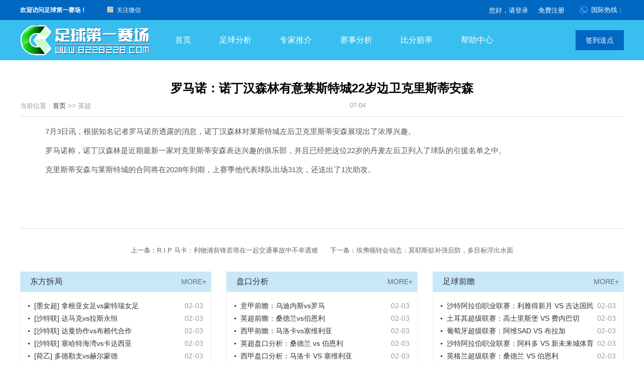

--- FILE ---
content_type: text/html; Charset=UTF-8
request_url: http://8228228.com/view.asp?id=74876
body_size: 5339
content:

<!DOCTYPE html>
<html>
<head>
<meta http-equiv="Content-Type" content="text/html; charset=utf-8" />
<title>罗马诺：诺丁汉森林有意莱斯特城22岁边卫克里斯蒂安森 - 足球第一赛场</title>
<meta name="keywords" content="罗马诺：诺丁汉森林有意莱斯特城22岁边卫克里斯蒂安森"/>
<meta name="description" content="我们努力做最好的足球第一赛场,最齐全体育娱乐互动平台"/>
<link href="css/news.css" rel="stylesheet" type="text/css">
<link rel="stylesheet" type="text/css" href="css/swiper.min.css">
<link rel="stylesheet" type="text/css" href="css/style.css">
<script type="text/javascript" src="js/jquery.min.js"></script>
<script type="text/javascript" src="js/swiper.jquery.min.js"></script>
<script type="text/javascript" src="js/tips.js"></script>
<style>#banner{display: none;}</style>
</head>

<body>
<div class="top">
<div class="box3">
<div class="toplf"><b>欢迎访问足球第一赛场！</b><div class="toplfollow"><span>关注微信</span><div><img src="images/wechat.jpg"/></div></div></div>
<div class="toptel">国际热线：<script src="js/tel.js"></script></div>

<div class="topinfo"><div class="act"><a href="javascript:;" id="klogin" class="lg">您好，请登录</a><a href="register.asp" class="rg">免费注册</a></div></div>

</div>
</div>

<div class="header">
<div class="box3">
<div class="logo"><a href="/" title="足球第一赛场"><img src="images/logo.gif"/></a></div>
<div class="nav">
<ul>
<li><a href="/" >首页</a></li>
<li><a href="tips.asp" >足球分析</a></li>
<li><a href="all.asp" >专家推介</a></li>
<li><a>赛事分析</a>
<div class='subnav'>
<div class='box'>
	<a href="/list.asp?lid=1">好料推介</a>
	<a href="/list.asp?lid=3">百家贴士</a>
	<a href="/list.asp?lid=2">实力数据</a>
	<a href="/list.asp?lid=7">盘口分析</a>
	<a href="/list.asp?lid=4">足球前瞻</a>
	<a href="/list.asp?lid=15">看盘技巧</a>
	<a href="/list.asp?lid=21&ty=2">新2会员</a>
	<a href="/list.asp?lid=8">英超</a>
	<a href="/list.asp?lid=9">西甲</a>
	<a href="/list.asp?lid=10">德甲</a>
	<a href="/list.asp?lid=12">欧冠</a>
	<a href="/list.asp?lid=13">NBA</a>
	<a href="/list.asp?lid=14">CBA</a>
</div>
</div>
</li>
<li><a href="http://www.s78999.com" target="_blank">比分赔率</a></li>
<li><a href="help.asp">帮助中心</a></li>
</ul>
</div>

	<div class='signdv'><a id="sign" title='提示：签到赠送点数可订阅会员贴士'>签到送点</a></div>


</div>
</div>
<div class="headerbr"></div>
<div id="banner">	
	<div class="swiper-container">	
	<div class="swiper-wrapper">
		<div class="swiper-slide swiper-slide1"></div>
		<div class="swiper-slide swiper-slide3"></div>
		<div class="swiper-slide swiper-slide2"></div>
	</div>
	<div class="swiper-pagination"></div>
	<div class="bnloginbg"></div>
	<div class="bnlogin">
		
		<ul>
			<li><span>登录名</span><div><input type="text" id="bname"/></div></li>
			<li><span>密码</span><div><input type="password" id="bpwd"/></div></li>
			<li><span>验证码</span><div><input type="text" id="bcode" size="4"/></div><img src="inc/bmp.asp" title="点击刷新" onClick="this.src='inc/bmp.asp?'+Math.random()"/></li>
			<li><input type="button" value="登录" class="lg" onClick="bnLogin()"/></li>
			<li><input type="button" value="注册" class="rg" onClick="location.href='register.asp'"/></li>
		</ul>
		
	</div>
	</div>
</div>




<div id="conpanel">
<div class="box">

</div>
</div>


<div class="box">
	
		<div class="newsbox">
			<div class="newsinfo">
			<h1>罗马诺：诺丁汉森林有意莱斯特城22岁边卫克里斯蒂安森</h1>
			<div class="date">
			<div style="padding:0 0 10px 0;overflow:hidden;float:left;">当前位置：<a href="/">首页</a> &gt;&gt; 英超</div>
			07-04</div>
			<div class="content"><p>7月3日讯，根据知名记者罗马诺所透露的消息，诺丁汉森林对莱斯特城左后卫克里斯蒂安森展现出了浓厚兴趣。</p>
<p>罗马诺称，诺丁汉森林是近期最新一家对克里斯蒂安森表达兴趣的俱乐部，并且已经把这位22岁的丹麦左后卫列入了球队的引援名单之中。</p>
<p>克里斯蒂安森与莱斯特城的合同将在2028年到期，上赛季他代表球队出场31次，还送出了1次助攻。</p>
<p><br></p>
<div><span></span></div>
<div><span> <span></span></span></div>
<div><span></span></div>
<img src=""><div></div></div>
			</div>
			<div class="nextprivew">
			<span>上一条：<a target=_blank href="view.asp?id=74874">R.I.P  马卡：利物浦前锋若塔在一起交通事故中不幸遇难</a></span>
			<span>下一条：<a target=_blank href="view.asp?id=74877">埃弗顿转会动态：莫耶斯欲补强后防，多目标浮出水面</a></span>
			</div>
		</div>
	<div class="mbnews">
		<div class="nslmbox">
			<div class="nslmtit">东方拆局<a href="/news.asp?lid=2">MORE+</a></div>
			<div class="nslmcon"><div class='mlist'><i></i><a href='/view.asp?id=90018' class='pnl' target='_blank'>[墨女超] 拿根亚女足vs蒙特瑞女足</a><span>02-03</span></div><div class='mlist'><i></i><a href='/view.asp?id=90017' class='pnl' target='_blank'>[沙特联] 达马克vs拉斯永恒</a><span>02-03</span></div><div class='mlist'><i></i><a href='/view.asp?id=90016' class='pnl' target='_blank'>[沙特联] 达曼协作vs布赖代合作</a><span>02-03</span></div><div class='mlist'><i></i><a href='/view.asp?id=90015' class='pnl' target='_blank'>[沙特联] 塞哈特海湾vs卡达西亚</a><span>02-03</span></div><div class='mlist'><i></i><a href='/view.asp?id=90014' class='pnl' target='_blank'>[荷乙] 多德勒支vs赫尔蒙德</a><span>02-03</span></div><div class='mlist'><i></i><a href='/view.asp?id=90013' class='pnl' target='_blank'>[荷杯] 阿尔克马尔vs特温特</a><span>02-03</span></div><div class='mlist'><i></i><a href='/view.asp?id=90012' class='pnl' target='_blank'>[英甲] 维尔港vsAFC温布尔登</a><span>02-03</span></div><div class='mlist'><i></i><a href='/view.asp?id=90011' class='pnl' target='_blank'>[法杯] 兰斯 vs 勒芒</a><span>02-03</span></div><div class='mlist'><i></i><a href='/view.asp?id=90010' class='pnl' target='_blank'>[德杯] 勒沃库森vs圣保利</a><span>02-03</span></div><div class='mlist'><i></i><a href='/view.asp?id=90009' class='pnl' target='_blank'>[意甲] 博洛尼亚vsAC米兰</a><span>02-03</span></div></div>
		</div>
		<div class="nslmbox">
			<div class="nslmtit">盘口分析<a href="/news.asp?lid=8">MORE+</a></div>
			<div class="nslmcon"><div class='mlist'><i></i><a href='/view.asp?id=89963' class='pnl' target='_blank'>意甲前瞻：乌迪内斯vs罗马</a><span>02-03</span></div><div class='mlist'><i></i><a href='/view.asp?id=89962' class='pnl' target='_blank'>英超前瞻：桑德兰vs伯恩利</a><span>02-03</span></div><div class='mlist'><i></i><a href='/view.asp?id=89961' class='pnl' target='_blank'>西甲前瞻：马洛卡vs塞维利亚</a><span>02-03</span></div><div class='mlist'><i></i><a href='/view.asp?id=89960' class='pnl' target='_blank'>英超盘口分析：桑德兰 vs 伯恩利</a><span>02-03</span></div><div class='mlist'><i></i><a href='/view.asp?id=89959' class='pnl' target='_blank'>西甲盘口分析：马洛卡 VS 塞维利亚</a><span>02-03</span></div><div class='mlist'><i></i><a href='/view.asp?id=89939' class='pnl' target='_blank'>葡超盘口分析：卡萨皮亚 VS 波尔图</a><span>02-02</span></div><div class='mlist'><i></i><a href='/view.asp?id=89940' class='pnl' target='_blank'>意甲盘口分析：乌迪内斯vs罗马</a><span>02-02</span></div><div class='mlist'><i></i><a href='/view.asp?id=89886' class='pnl' target='_blank'>西甲前瞻：皇家马德里VS巴列卡诺</a><span>02-02</span></div><div class='mlist'><i></i><a href='/view.asp?id=89827' class='pnl' target='_blank'>英超前瞻：阿斯顿维拉VS布伦特福德</a><span>02-02</span></div><div class='mlist'><i></i><a href='/view.asp?id=89828' class='pnl' target='_blank'>西甲前瞻：皇家贝蒂斯VS巴伦西亚</a><span>02-02</span></div></div>
		</div>
		<div class="nslmbox">
			<div class="nslmtit">足球前瞻<a href="/news.asp?lid=5">MORE+</a></div>
			<div class="nslmcon"><div class='mlist'><i></i><a href='/view.asp?id=89980' class='pnl' target='_blank'>沙特阿拉伯职业联赛：利雅得新月 VS 吉达国民</a><span>02-03</span></div><div class='mlist'><i></i><a href='/view.asp?id=89981' class='pnl' target='_blank'>土耳其超级联赛：高士里斯堡 VS 费内巴切</a><span>02-03</span></div><div class='mlist'><i></i><a href='/view.asp?id=89978' class='pnl' target='_blank'>葡萄牙超级联赛：阿维SAD VS 布拉加</a><span>02-03</span></div><div class='mlist'><i></i><a href='/view.asp?id=89979' class='pnl' target='_blank'>沙特阿拉伯职业联赛：阿科多 VS 新未来城体育</a><span>02-03</span></div><div class='mlist'><i></i><a href='/view.asp?id=89957' class='pnl' target='_blank'>英格兰超级联赛：桑德兰 VS 伯恩利</a><span>02-03</span></div><div class='mlist'><i></i><a href='/view.asp?id=89956' class='pnl' target='_blank'>西班牙甲级联赛：马洛卡 VS 塞维利亚</a><span>02-03</span></div><div class='mlist'><i></i><a href='/view.asp?id=89955' class='pnl' target='_blank'>阿根廷甲级联赛：防御与正义 VS 拉普拉塔大学生</a><span>02-03</span></div><div class='mlist'><i></i><a href='/view.asp?id=89954' class='pnl' target='_blank'>阿根廷甲级联赛：蒂格雷 VS 竞技俱乐部</a><span>02-03</span></div><div class='mlist'><i></i><a href='/view.asp?id=89953' class='pnl' target='_blank'>阿根廷甲级联赛：阿根廷青年人 VS 贝尔格拉诺</a><span>02-03</span></div><div class='mlist'><i></i><a href='/view.asp?id=89952' class='pnl' target='_blank'>沙特阿拉伯职业联赛：达曼协作 VS 布赖代合作</a><span>02-03</span></div></div>
		</div>
	</div>
</div>

<div id="mhomelktt"><div class="box"><h1>友情链接</h1></div></div>
<div class="box">
<div id="mhomelk">
<script type="text/javascript" src="http://www.c98788.com/js/link.js"></script>
</div>
</div>
<div class="footbox">
<div class="box">
	<div class="aboutus">
		<b>常见问题</b>
		<a href="help.asp#xflc" target=_blank>消费流程</a> 
		<a href="help.asp#rhcz" target=_blank>如何充值</a> 
		<a href="help.asp#bzfh" target=_blank>不中返还</a>
		<a href="help.asp#zfwt" target=_blank>支付问题</a>
	</div>
	<div class="webnav">
		<b>网站导航</b>
		<a href="/">网站首页</a>
		<a href="tips.asp">足球分析</a>
		<a href="all.asp">专家贴士</a>
		<a href="list.asp?lid=1">好料推介</a>
		<a href="list.asp?lid=3">百家贴士</a>
		<a href="list.asp?lid=7">盘口分析</a>
		<a href="list.asp?lid=2">实力数据</a>
		<a href="list.asp?lid=4">足球前瞻</a>
		<a href="list.asp?lid=6">欧亚攻略</a>
		<a href="list.asp?lid=5">前线爆料</a>
	</div>
	<div class="followus">
		<b>微信</b>
		<img src="images/wechat.jpg" />
	</div>
	<div class="contactus">
		<b>联系我们</b>
		<p>国际热线：<script src="js/tel.js"></script></p>
		<p>微信账号：<script src="js/chat.js"></script></p>
		<p>Q Q 账号：<script src="js/qq_t.js"></script></p>
	</div>
</div>
</div>
<div class="footbox footbox2">
<div class="box footsm">
	<p>足球第一赛场属于足球推介、篮球推介的第三方中立平台。<br/>
	所有推介均为网络收集所发布。<br/>
	足球第一赛场不对发布者及所发布的推介信息负责。<br/>
	购买者在购买相关推介时，请综合参考信息自行筛选，并决定是否跟从。</p>
	<div class="copyright">Copyright © 足球第一赛场</div>
	<div class="divimg">
		<span class="im1"></span>
		<span class="im2"></span>
		<span class="im3"></span>
		<span class="im4"></span>
		<span class="im5"></span>
	</div>		
</div>
</div>
<!--
<div id="fxright">
<ul>
<li><a id="backtop">返回顶部</a></li>
<li><span id="fxtel"><script src="js/tel.js"></script></span></li>
<li><script src="js/qq.js"></script></li>
<li><span id="fxchat">关注我们</span><img src="images/wechat.jpg"/></li>
</ul>
</div>-->
<div style="display:none;">
<script charset="UTF-8" id="LA_COLLECT" src="//sdk.51.la/js-sdk-pro.min.js"></script>
<script>LA.init({id: "Jep7BVgW6L31tS7G",ck: "Jep7BVgW6L31tS7G"})</script>
</div> 
<!--[if IE]><script type="text/javascript" src="js/excanvas.js"></script><![endif]-->
<script type="text/javascript" src="js/jquery.knob.js"></script>
<script type="text/javascript" src="js/swiper.jquery.min.js"></script>
</body>
</html>


--- FILE ---
content_type: text/css
request_url: http://8228228.com/css/style.css
body_size: 20926
content:
BODY {BACKGROUND:#fff;FONT-FAMILY: Arial,Microsoft YaHei; COLOR: #555; FONT-SIZE: 12px;margin:0;}
html,body{min-width:1200px;width:100%;margin:0 auto;}
ul,li,p,h1,h2,h3,form,table,tr,td,th,p,dl,dt,dd,em,i{list-style:none;border-collapse:collapse;margin:0;padding:0;font-style:normal;}
.center {TEXT-ALIGN: center}
.left {TEXT-ALIGN: left}
.fl {FLOAT: left}
.fr {FLOAT: right;}
A {COLOR: #333; TEXT-DECORATION: none}
A:hover {TEXT-DECORATION: underline}
h1{font-size:16px;}
em{font-style:normal;}
img{border:none;}
.red{color:#f00;}
.gray{color:#666}
.yellow{color:#f60}
.orange{color:#f80}
.green{color:#00992A;}
.mt10{margin-top:10px;}
.mt20{margin-top:20px;}
.none{display:none;}
.show{display:block;}
input{font-family:microsoft yahei;}
input:-webkit-autofill {-webkit-box-shadow: 0 0 0px 1000px white inset;background:none;}
input::-webkit-input-placeholder{font-family:microsoft yahei;color:#ddd}
input:focus,textarea:focus{outline:none;}

.box{width:1200px;margin:0 auto;overflow:hidden;clear:both;}
.box2{width:1200px;clear:both;}
.box3{width:1200px;margin:0 auto;clear:both;}


.mleft{width:200px;float:left;overflow:hidden;min-height:10px;}
.mbox{width:920px;float:right;margin:0 0 80px 0;overflow:hidden;}
.mright{width:260px;float:left;overflow:hidden;}
.mbox2{width:900px;float:left;margin:0;overflow:hidden;}
.mbox3{width:700px;margin-left:20px;}


.mlfns{border:solid 1px #eee;overflow:hidden;margin-bottom:20px;}
.mlfns h2{padding:5px 10px;border-bottom:solid 1px #eee;}
.mlfns h2 a{color:#1C6ABC;font-size:14px;}
.mlfns dl{padding:8px;overflow:hidden;}
.mlfns dd{border-bottom:dotted 1px #eee;line-height:28px;height:30px;}
.mlfns dd:last-child{border:0;}
.mlfns dd a{display:inline-block;max-width:150px;white-space:nowrap;text-overflow:ellipsis;overflow:hidden;font-size:13px}
.mlfns dd span{float:right;color:#999}

.top{width:100%;min-width:1200px;background:#0068C1;height:40px;line-height:40px;color:#fff;}

.header{padding:0;width:100%;min-width:1200px;background:#38BFEF;height:80px;position:relative;}
.logo{width:260px;height:65px;margin:8px 0 0 0;float:left;overflow:hidden;}
.logo a{display:block;width:100%;height:100%;}
.logo img{max-width:100%;}
.nav{overflow:hidden;float:left;height:80px;line-height:80px;margin-left:20px;}
.nav li{float:left;}
.nav a{color:#fff;text-decoration:none;font-size:16px;margin:0;padding:0 28px;display:block;height:80px;float:left;cursor:pointer;}
.nav a.on,.nav li:hover a,.nav a:hover{text-decoration:none;background:#0068C1;}
.nav li:hover .subnav{display:block;}
.nav li:hover .subnav a{background:none;}
.nav .subnav{width:100%;height:100px;background:#fff;position:absolute;left:0;top:80px;z-index:1000;text-align:center;box-shadow:0 5px 10px #333;display:None;}
.nav .subnav a{display:inline-block;float:none;color:#333;height:30px;line-height:30px;padding:0;margin:0 15px;}
.nav .subnav a:hover{background:none;color:#f00;text-decoration:underline;}
.headerbr{height:30px;display:none;}
.headerbr2{height:30px;}

.signdv{display:inline-block;margin:0;float:right;padding:20px 0}
#sign,.osign{color:#fff;background:#0068C1;display:block;height:40px;line-height:40px;font-size:14px;margin:0;text-align:center;cursor:pointer;padding:0 20px;}
.osign{background:#f60;text-decoration:none;color:#fff}
#sign:hover,.osign:hover{text-decoration:none;background:#f60;}
.toplf{float:left;width:300px;}
.toplf b{float:left;}
.toplfollow{float:left;height:40px;margin-left:30px;cursor:pointer;z-index:1000;position:relative;}
.toplfollow img{width:150px;height:150px;}
.toplfollow span{display:inline-block;padding:0 10px 0 30px;background:url(../images/ewmIco.png) no-repeat 10px 13px;}
.toplfollow div{background:#fff;text-indent:0;padding:15px;position:absolute;top:40px;left:0;z-index:1001;display:none;}
.toplfollow:hover span{background-color:#fff;color:#333;}
.toplfollow:hover div{background:#fff;color:#333;display:block;}
.toprf a.out{color:#fff;display:inline-block;margin-right:8px;}
.topinfo{display:inline-block;font-size:14px;height:40px;line-height:40px;color:#666;border:solid 0px red;z-index:100;float:right;}
.topinfo .act{border:solid 0px red;text-align:right;line-height:40px;}
.topinfo .act a{display:inline-block;padding:0 0 0 20px;font-size:13px;color:#666;}
.topinfo .act a:hover{}
.topinfo .act a.lg{color:#fff}
.topinfo .act a.rg{color:#fff}
.topinfo a{color:#333;}
.topinfo span{display:inline-block;line-height:30px;text-align:right;}
.topinfo span a.user{background:url(../images/icon_down.png) no-repeat right 16px;background-size:10px 8px;display:inline-block;padding-right:15px;color:#fff;font-weight:bold;
text-overflow:ellipsis;white-space:nowrap;overflow:hidden;vertical-align:-10px;font-size:13px;height:40px;line-height:40px;
}
.toplginfo{float:right;font-size:14px;}
.toplginfo span{padding:0 15px;}
.toplginfo b{color:#f00}
.toplginfo a{color:#fff;padding:0 15px;}
.toplginfo a:hover{color:#27A4E2;text-decoration:none;}
.toptel{float:right;padding-left:23px;margin-left:30px;font-size:13px;background:url(../images/icon_tel.png) no-repeat center left;}

.loghpp{overflow:hidden;}
.loghbg{width:100%;height:100%;position:fixed;top:40px;left:0;background:#000;opacity:.5;z-index:1000;}
.loghbox{width:100%;min-width:1200px;height:200px;padding:0;border:solid 0px red;position:absolute;top:40px;left:0;z-index:1001;
	font-size:12px;color:#333;background:#fff;display:none;
}
.loghbox h1{height:80px;line-height:90px;padding:0;color:#000;text-align:left;margin-bottom:10px;font-weight:normal;font-size:26px;}
.loghbox .txt{border:solid 1px #ddd;height:50px;width:200px;margin-bottom:15px;padding:0 10px;font-size:16px;}
.loghbox .txt:focus{border:solid 1px #f60;}
.loghbox .btn{height:50px;width:120px;margin-bottom:8px;background:#27A4E2;color:#fff;font-size:18px;border:0;font-family:microsoft yahei;cursor:pointer;}
.loghbox .btn:hover{opacity:0.8;}
.loghbox li{color:#999;line-height:25px;float:left;padding-right:20px;}
.loghbox .loghcn{background:url(../images/icon_user.png) no-repeat 0 18px;overflow:hidden;padding-left:200px;}
.loghbox div{overflow:hidden;line-height:30px;text-align:center;}
.loghbox div a{color:#f00;}
.loghbox div a:hover{text-decoration:underline;}
.loghbox #loghmsg{height:80px;line-height:85px;color:#f00;font-size:16px;text-align:center;float:right;margin-right:80px;}
.loghcn{float:right;}
.loghbox #loghclose{float:right;width:40px;height:40px;line-height:40px;margin-top:20px;text-align:center;font-size:40px;color:#999;font-weight:normal;}
.loghbox #loghclose:hover{color:#333;text-decoration:none;cursor:pointer;}



#mhomezj .swiper-container {width: 100%;}
#mhomezj .swiper-slide {text-align: left;display: -webkit-box;display: -ms-flexbox;display: -webkit-flex;display: flex;}
#conpanel{width:100%;height:30px;}

#mhomezj{height:320px;padding:0 0 30px 0;overflow:hidden;}
#mhomezj .zjjb{float:left;background:#f5f5f5;margin:0 15px 0 0;width:288px;height:320px;text-align:center;}
#mhomezj .zjjb:nth-child(4n){float:right;margin:0;}
#mhomezj .zjjb a{display:block;padding:20px;height:280px;overflow:hidden;}
#mhomezj .zjjb a.on,#mhomezj .zjjb a:hover{text-decoration:none;box-shadow:2px 2px 5px #999}
#mhomezj .zjjb .zjjb-img{position:relative;width:100px;height:100px;overflow:hidden;margin:0 auto;}
#mhomezj .zjjb .zjjb-img img{width:90px;height:90px;border-radius:50%;position:absolute;left:5px;top:5px;}
#mhomezj .zjjb .zjjb-cbx{font-size:20px;font-weight:bold;padding-top:8px;}
#mhomezj .zjjb .zjjb-cbx span{font-size:16px;font-weight:normal;padding-left:10px;color:#666}
#mhomezj .zjjb .zjjb-js{font-size:14px;text-align:left;line-height:20px;}
#mhomezj .zjjb .zjjb-zjb{padding:10px 0 2px 0;text-align:center;}
#mhomezj .zjjb .zjjb-zjb span{display:inline-block;font-size:15px;padding-left:8px;}
#mhomezj .zjjb .zjjb-zjb b.sc{color:#f00}
#mhomezj .zjjb .zjjb-zjb b.pc{color:#080}
#mhomezj .zjjb .zjjb-zjb b.fc{color:#333}
#mhomezj .zjjb .zjjb-slz{padding:5px 0;font-size:13px;}
#mhomezj .zjjb .zjjb-slz em{padding-right:10px;display:inline-block;}
#mhomezj .zjjb .zjjb-slz i{display:inline-block;width:10px;height:6px;margin:0 6px 0 4px;background:#999;vertical-align:2px;}
#mhomezj .zjjb .zjjb-slz i.sc{background:#f00}
#mhomezj .zjjb .zjjb-slz i.lc{background:#666}
#mhomezj .zjjb .zjjb-slz i.pc{background:#09f}
#mhomezj .swiper-container-free-mode>.swiper-wrapper{height:330px;width:1200px;margin:0 auto;}
#mhomezj .swiper-container-horizontal>.swiper-pagination-bullets, .swiper-pagination-custom, .swiper-pagination-fraction{bottom:0px;}
#mhomezj .swiper-button{width:60px;height:60px;border-radius:50%;z-index:100;opacity:.3;display:none;}
#mhomezj .swiper-button:hover{opacity:.8;}
#mhomezj:hover .swiper-button{display:block;}
#mhomezj .swiper-button-prev{background:#09f url(../images/icon_left.png) no-repeat center;background-size:16px;}
#mhomezj .swiper-button-next{background:#09f url(../images/icon_right.png) no-repeat center;background-size:16px;}

#mhomens{padding:80px 0;overflow:hidden;background:#fff;}
#mhomens .list-group{float:left;margin-right:20px;width:380px;background:#fff;}
#mhomens .list-group-item{background:#0080E3;color:#fff;text-align:center;height:50px;line-height:50px;font-size:18px;display:block;}
#mhomens dl{border:solid 1px #eee;padding:20px;font-size:16px;line-height:30px;background:#fff;}
#mhomens dl span{float:right;font-size:14px;}
#mhomens dl i{display:inline-block;width:8px;height:8px;border-radius:50%;background:#f90;margin-right:10px;vertical-align:3px;}
#mhomens h1{font-size:48px;color:#000;text-align:center;margin-bottom:50px;font-weight:normal;}
.mhnic1,.mhnic2,.mhnic3{height:150px;background:#fff url(../images/news-icon.jpg) no-repeat 140px 20px;border-left:solid 1px #eee;border-right:solid 1px #eee;}
.mhnic2{background:#fff url(../images/news-icon.jpg) no-repeat 150px -120px;}
.mhnic3{background:#fff url(../images/news-icon.jpg) no-repeat 140px -250px;}
#mhomens .mhnmore{display:block;margin:20px auto;border:solid 1px #0080E3;width:100px;height:30px;color:#0080E3;text-align:center;line-height:30px;font-size:14px;border-radius:20px;}

#mhomelktt{border-bottom:solid 1px #ccc;height:50px;line-height:50px;color:#333;}
#mhomelktt h1{font-size:22px;font-weight:normal;}
#mhomelk{overflow:hidden;padding:20px 0;color:#f8f8f8;text-align:left;width:1250px;}
#mhomelk a{display:inline-block;float:none;border:solid #eee 1px;background:#fff;margin:0 10px 10px 0px;width:109px;height:30px;line-height:30px;text-align:center;overflow:hidden;}
#mhomelk a:hover{color:#09f;border:solid 1px #09f;text-decoration:none;}

#mhomexx{padding:80px 0;background:#f8f8f8;}
#mhomexx li{float:left;width:600px;padding-bottom:50px;}
#mhomexx li .vps_img{float:left;width:100px;height:100px;background:#fff;border:solid 2px #556FB5;margin:0 20px;border-radius:50%;}
#mhomexx li .vps_img i{display:block;width:60px;height:60px;margin:20px auto;}
#mhomexx li .vps-txt{float:left;padding:0;width:420px;overflow:hidden;line-height:21px;font-size:13px;}
#mhomexx li .vps-title{font-size:16px;color:#333;font-weight:bold;padding:10px 0 5px 0;}
#mhomexx li .vps_img_1 i{background:#fff url(../images/feature_icon.png) no-repeat -8px 8px;}
#mhomexx li .vps_img_2 i{background:#fff url(../images/feature_icon.png) no-repeat -72px 10px;}
#mhomexx li .vps_img_3 i{background:#fff url(../images/feature_icon.png) no-repeat -130px 7px;}
#mhomexx li .vps_img_4 i{background:#fff url(../images/feature_icon.png) no-repeat -190px 6px;}

#aginrc{height:140px;width:100%;background:#0748AC url(../images/bg_agent.jpg) no-repeat center;text-align:center;}
#aginrc a{display:inline-block;width:180px;height:55px;line-height:55px;text-align:center;color:#fff;font-size:20px;margin:10px;margin-top:40px;}
#aginrc a.r{background:#38bfef;}
#aginrc a.l{background:#ffc16d;}


#quitlogin{padding:15px 15px 5px 15px;overflow:hidden;border:solid 1px #eee;background:#fff;}
#quitlogin li{padding:0 0 12px 0;overflow:hidden;text-align:center;}
#quitlogin .txt{box-sizing::none;display:block;width:206px;padding:0 10px;border:solid 1px #ddd;height:35px;float:left;}
#quitlogin .code .txt{width:80px;float:left;}
#quitlogin .txt:focus{border:solid 1px #f60}
#quitlogin .code img{vertical-align:-8px;margin:8px 0 0 8px;}
#quitlogin .btn{background:#09f;display:block;font-family:microsoft yahei;height:35px;line-height:35px;font-size:16px;color:#fff;width:228px;margin:0 auto;border:0;opacity:.9;cursor:pointer;}
#quitlogin .ntext a{color:#f00;font-size:16px;background:#f60;display:block;height:35px;line-height:35px;font-size:16px;color:#fff;opacity:.9;}
#quitlogin .btn:hover,#quitlogin .ntext a:hover{opacity:1;text-decoration:none;}
.servicecon{border:solid 1px #999;padding-bottom:0px;background:#fff;}
.servicecon a{display:block;height:40px;line-height:40px;border-bottom:solid 1px #999;margin:10px 25px;text-align:center;font-size:16px;}
.servicecon a:hover{text-decoration:none;color:#f00}



/*index end*/

.infobox{width:100%;position:relative;overflow:hidden;z-index:100;}
.infobox .ubox{width:1200px;margin:0 auto;overflow:hidden;position:relative;z-index:1000;}
.infobox .uleft{width:260px;background:#fff;padding-bottom:1000px;margin-bottom:-1000px;border-left:solid 1px #eee;border-right:solid 1px #ddd;overflow:hidden;position:absolute;left:0;top:0;z-index:1001;}
.infobox .uleftkg{width:260px;float:left;min-height:600px;background:#fff;padding-bottom:1000px;margin-bottom:-1000px;border-right:solid 1px #ddd;overflow:hidden;}
.infobox .umain{width:920px;float:right;background:#fff;padding-bottom:1000px;margin-bottom:-1000px;margin-top:20px;overflow:hidden;position:relative;}
.infobox .uleftbg{width:20%;position:absolute;left:0;top:0;height:100%;background:#fff;z-index:101;}

.infobox2 .uleftkg{margin:0;padding:0;min-height:20px;border-left:solid 1px #eee;}
.infobox2 .umain{margin:0;padding:0;}
.infobox2 .umain_btm{width:920px;float:right;height:20px;position:absolute;left:0;padding-bottom:0;}
.infobox2 .uleftbg{height:20px;}

.mbTitle{width:100%;text-align:center;height:80px;}
.mbTitle a{display:inline-block;margin:0 0px;text-align:center;overflow:hidden;height:70px;margin-top:0px;}
.mbTitle a span{display:block;background:#f5f5f5;font-size:16px;width:133px;height:60px;line-height:60px;text-align:center;}
.mbTitle a.on span{background:#27A4E2;color:#fff;}
.mbTitle a i{width:0;height:0;display:block;margin:0 auto;
border-left: 7px solid transparent; 
border-right: 7px solid transparent; 
border-top: 10px solid #27A4E2;
}
.mbTitle3 a.on span{background:#f60}
.mbTitle3 a i{border-top: 10px solid #f60;}

.allzjinfo{overflow:hidden;padding:20px 0 40px 0;text-align:center;}
.allzjinfo div{display:inline-block;text-align:center;margin:0 30px;line-height:35px;font-size:16px;position:relative;border:solid 0px red;}
.allzjinfo div img{display:block;width:90px;height:90px;border-radius:50%;}
.allzjinfo div div{position:absolute;left:-35px;top:-5px;display:block;text-align:center;}
.dgzjinfo{overflow:hidden;clear:both;width:1200px;padding:20px 0 20px 0;margin:0 auto;margin-bottom:20px;background:#f5f5f5;}
.dgzjinfo .img{width:200px;height:200px;float:left;text-align:center;border-right:solid 1px #ccc;}
.dgzjinfo .img img{width:100px;height:120px;}
.dgzjinfo .img h5{font-size:18px;margin:5px 0;}
.dgzjinfo .img h5 span{font-size:14px;padding:0 10px;font-weight:normal;display:block;}
.dgzjinfo .img .xx{width:45px;height:25px;background:url(../images/icon_star.png) repeat-x 0 -25px;display:block;margin:1px auto;}
.dgzjinfo .img .xx1{width:27px;}
.dgzjinfo .img .xx2{width:54px;}
.dgzjinfo .img .xx3{width:81px;}
.dgzjinfo .img .xx4{width:108px;}
.dgzjinfo .img .xx5{width:135px;}
.dgzjinfo .txt{width:900px;float:left;font-size:14px;padding:20px 30px 0 50px;}
.dgzjinfo .zjj{font-size:14px;line-height:22px;padding-top:10px;}
.dgzjinfo .zjj em{display:inline-block;width:60px;margin-right:10px;float:left;}
.dgzjinfo .zjj p{display:inline-block;width:800px;float:left;color:#000;font-size:16px;}
.dgzjinfo .zjb em{display:inline-block;width:60px;margin-right:10px;}
.dgzjinfo .zjb span{display:inline-block;margin-right:10px;}
.dgzjinfo .zjb b{font-size:16px;}
.dgzjinfo .zjb b.sc{color:#f00}
.dgzjinfo .zjb b.pc{color:#080}
.dgzjinfo .zjb b.fc{color:#333}
.dgzjinfo .szj{padding-top:5px;}
.dgzjinfo .szj em{display:inline-block;width:60px;margin-right:10px;}
.dgzjinfo .szj i{display:inline-block;width:15px;height:15px;background:#f60;margin:0 2px 0 0;}
.dgzjinfo .szj i.sc{background:#f00}
.dgzjinfo .szj i.pc{background:#080}
.dgzjinfo .szj i.lc{background:#333}
.dgzjinfo .sl{font-size:13px;padding-bottom:8px;overflow:hidden;line-height:25px;}
.dgzjinfo .sl div{float:left;width:670px;background:#ddd;margin:2px 10px 0 10px;}
.dgzjinfo .sl span{display:inline-block;height:20px;background:#f60;float:left;width:0}
.dgzjinfo .sl b{display:inline-block;float:left;}
.dgzjinfo .sl b.sl{color:#000;font-weight:bold;font-size:16px;float:right;color:#fff;line-height:20px;margin-right:10px;}
.dgzjinfo .sl i{font-size:16px;padding-right:5px;display:inline-block;float:left;}
.dgzjinfo .sl b.sc{color:#f00}
.dgzjinfo .sl b.pc{color:#080}
.dgzjinfo .sl b.lc{color:#333}
.dgzjinfo .sl em{display:inline-block;width:60px;display:inline-block;float:left;}


.tispstab{padding:20px 0;overflow:hidden;}
.tispstab a,.tispstab b{display:inline-block;height:60px;font-size:24px;font-weight:normal;line-height:60px;padding:0;background:#eee;color:#666;width:50%;float:left;text-align:center;}
.tispstab a.on,.tispstab b,.tispstab a.fbon,.tispstab a.bkon{background:#27A4E2;color:#fff;}
.tispstab a:hover{text-decoration:none;}
.tispstab a.fbon{background:#f60;}
.tispstab a.bkon{background:#1C6ABC;}
.tcspstab{text-align:center;line-height:60px;font-size:36px;color:#000;padding:20px 0;}

.mainbox{overflow:hidden;width:920px;float:right;padding:0 0 0px 0px;}
.tipsbox{clear:both;overflow:hidden;border-right:solid 0px #eee;box-shadow:0 #ddd;}
.slidebox{width:260px;float:right;overflow:hidden;padding-top:0px;}

/*tit tab*/
.tipslmtit{font-size:18px;color:#000;line-height:40px;font-weight:bold;}
.tipslmtit p{display:inline-block;font-weight:normal;font-size:14px;padding-left:50px;animation: change 2s  ease-in  infinite ;color:#f60}
.tipslmtit p a{color:#f60;animation: change 2s  ease-in  infinite ;}
.tipslmtit a.more{float:right;color:#556FB5;font-weight:normal;}
.tipslmtit a.more:hover{color:#f00;text-decoration:none;}
@keyframes change {  
	0%{ text-shadow: 0 0 0px #f00}  
	50%{ text-shadow: 0 0 4px #F8F901}  
	100%{ text-shadow: 0 0 0px #f00}  
}

.tipstbth{overflow:hidden;text-align:center;font-family:microsoft yahei;width:100%;font-size:15px;}
.tipstbth th{background:#6CC1EB;color:#fff;height:40px;}
.tipstbth td{background:#fff;color:#333;height:40px;border-bottom:solid 1px #eee;}
.tipstbth .rs{width:70px;}
.tipstbth td span,.tipstbth td a{display:inline-block;margin-right:8px;}
.tipstbth td .ss{width:90px;color:#fff;padding:5px 0;text-align:center;opacity:.6}
.tipstbth td .ss a{overflow:hidden;width:90px;height:30px;}
.tipstbth td .pk{color:#f60;margin:0 3px;}
.tipstbth td .dz{color:#333;margin:0 40px 0 15px;}
.tipstbth td .bz{background:#eee;color:#666;font-size:12px;padding:2px 5px;margin-left:5px;}
.tipstbth td .tj{color:#f00;margin-right:40px;}
.tipstbth td .tt{margin-left:8px;width:95px;}
.tipstbth td .bf{color:#080;font-weight:bold;margin-right:50px;}
.tipstbth td.nc{text-align:left;padding:0 0px 0 0;}
.tipstbth td.znc .dz{width:460px;text-align:center;margin:0 10px;}
.tipstbth td.znc .bf{width:85px;text-align:center;margin:0;}
.tipstbth td.znc .tj{width:240px;text-align:center;margin:0}
.tipstbth td.znc .tj a{margin:0;border:solid 1px #f60;color:#f60;font-size:13px;padding:3px 8px;cursor:pointer;}
.tipstbth td.znc .bz{background:none;color:#888;font-size:14px;width:90px;text-align:center;}
.tipstbth th.rs,.tipstbth td.rs{border-left:solid 1px #eee;}
.tipstbth td.rs span{color:#fff;display:block;margin:0 0 0 10px;height:30px;line-height:30px;font-size:14px;opacity:.6}
.tipstbth td.his{text-align:left;overflow:hidden;}
.tipstbth td.his div{width:1125px;overflow:hidden;float:left;margin-top:10px;}
.tipstbth td.his h3{width:70px;background:#000;color:#fff;display:block;float:left;text-align:center;margin:10px 5px 10px 0;padding:5px 0;font-size:14px;font-weight:normal;}
.tipstbth td.his span{display:inline-block;color:#fff;padding:5px 9px;margin:0 4px 0 8px;}
.tipstbth td.his a{display:inline-block;width:1200px;}

.tipslist{overflow:hidden;text-align:center;font-family:microsoft yahei;width:100%;font-size:15px;}
.tipslist th{background:#6CC1EB;color:#fff;height:40px;}
.tipslist td{background:#fff;color:#333;height:40px;padding:3px 0;border-top:solid 1px #eee;}
.tipslist .ss{width:90px;}
.tipslist .tt{width:100px;}
.tipslist .zj{width:120px;}
.tipslist .ds{width:60px;}
.tipslist .bf{width:80px;}
.tipslist .sm{width:80px;}
.tipslist .tj{width:240px;}
.tipslist .rs{width:70px;}
.tipslist td.dz{color:#000;}
.tipslist td.dz .pk{color:#f60;}
.tipslist td.dz a{color:#444;}
.tipslist td.dz a:hover{color:#f60}
.tipslist td.ss a{display:block;margin:0 10px 0 0;color:#fff;padding:5px 0;opacity:.6;width:90px;height:20px;overflow:hidden;}
.tipslist td.pk{color:#09f;font-weight:bold;}
.tipslist td.bf{color:#080;font-weight:bold;font-size:16px;}
.tipslist td.zj{}
.tipslist td.ds{font-weight:bold;color:#09f;font-size:16px;}
.tipslist td.tj a{color:#f00;}
.tipslist td.tj a.dy{background:#f60;color:#fff;font-size:16px;display:inline-block;width:120px;height:40px;line-height:40px;text-align:center;}
.tipslist td.tj a.dy:hover{background:#f00;color:#fff;text-decoration:None}
.tipslist td.sm{color:#666;}
.tipslist td.rs span{color:#fff;display:block;margin:0 0 0 10px;height:30px;line-height:30px;font-size:14px;opacity:.6}

.tipslist2{font-size:13px;}
.tipslist2 th{background:#F6F6F6;color:#666;font-weight:normal;}
.tipslist2 .tj{width:120px;}
.tipslist2 td.tj a.dy{width:100px;}


/*free*/
.itemzjsl{height:40px;width:40px;display:inline-block;overflow:hidden;color:#666;font-size:12px;vertical-align:-35px;margin:20px 0 20px 15px;}
.itemzjcan{display:inline-block;width:40px;height:40px;overflow:hidden;position:relative;margin:0;/*background:#fff;*/}
.itemzjcan canvas{position: absolute;top:0;left:0;width:40px;}
.itemzjcan span{line-height:40px;display:inline-block;width:40px;text-align:center;font-size:13px;}

.fxzjinfo{border:solid 1px #ddd;overflow:hidden;padding:14px 0 12px 0;margin:0 0 20px 0;line-height:50px;color:#333;background:#fff;}
.fxzjinfo img{float:left;width:100px;height:120px;margin-left:15px;}
.fxzjinfo .fxzjinfo_r{float:left;width:800px;}
.fxzjinfo .fxzjinfo_r div{display:inline-block;float:left;margin:5px 20px 5px 30px;font-size:15px;}
.fxzjinfo div.xx span{display:inline-block;width:20px;height:20px;background:url(../images/icon_star.png) repeat-x 0 -18px;background-size:50%;}
.fxzjinfo div.xx span.s1{width:20px;background-size:50%;}
.fxzjinfo div.xx span.s2{width:40px;background-size:50%;}
.fxzjinfo div.xx span.s3{width:60px;background-size:34%;}
.fxzjinfo div.xx span.s4{width:80px;background-size:25%;}
.fxzjinfo div.xx span.s5{width:100px;background-size:20%;}
.fxzjinfo div.sl{line-height:25px;}
.fxzjinfo div.sl em{display:inline-block;width:85px;text-align:right;padding-right:5px;}
.fxzjinfo div.sc{line-height:25px;}
.fxzjinfo div.sc em{display:inline-block;width:65px;text-align:right;padding-right:5px;}
.fxzjinfo div.sc span{padding-right:5px;}
.fxzjinfo div.zj a{color:#1C6ABC}
.fxzjinfo div.zj span{display:inline-block;}
.fxzjinfo div.jq{line-height:25px;border-top:solid 1px #eee;margin-top:0;padding-top:6px;width:750px;}
.fxzjinfo div.jq i{display:inline-block;width:10px;height:10px;margin-right:5px;}
.fxzjinfo div.jq i.sc{background:#f00}
.fxzjinfo div.jq i.pc{background:#080}
.fxzjinfo div.jq i.lc{background:#333}
.fxzjinfo div.jj{line-height:25px;border-top:solid 1px #eee;margin-top:0;padding-top:6px;width:750px;}
.fxzjinfo div b{color:#f00}
.fxzjinfo div b.pc{color:#1C6ABC}
.fxzjinfo div b.fc{color:#666}

/**/
.tipszjcon{margin:10px 0;padding:15px;overflow:hidden;border:solid 0px red;background:#fff;}
.tipszjcon .img{float:left;width:180px;height:220px;overflow:hidden;}
.tipszjcon .img img{width:180px;height:220px;}
.tipszjcon .zjxxinfo{width:680px;float:right;}
.tipszjcon h2{font-size:18px;padding-bottom:5px}
.tipszjcon h3{font-size:13px;font-weight:normal;color:#999;}
.tipszjcon .zjremk{font-size:13px;line-height:23px;padding-bottom:10px;}
.tipszjcon .jqsl{line-height:25px;}
.tipszjcon .jqsl span{font-size:16px;font-weight:bold;}
.tipszjcon .jqsl span.sc{color:#f00;}
.tipszjcon .jqsl span.pc{color:#090;}
.tipszjcon .jqsl span.lc{color:#999;}
.tipszjcon .slcon{padding:20px 0 0 0px;clear:both;overflow:hidden;}
.tipszjcon .slcon p{float:left;line-height:80px;padding:0 25px 0 25px;}
.tipszjcon .slcon li{width:80px;height:110px;float:left;margin:0 50px 0 0px;text-align:center;line-height:25px;font-size:13px;}
.tipszjcon .slcon li div{clear:both;overflow:hidden;}



.tipspager{clear:both;overflow:hidden;padding-right:0px;color:#999;text-align:center;padding:50px 0;}
.tipspager .page{display:inline-block;border-left:solid 0px #eee;overflow:hidden;}
.tipspager .page a,.tipspager .page .gbtn{
	float:left;padding:0 10px;margin:0px 5px;display:inline-block;height:30px;line-height:32px;
	overflow:hidden;color:#999;font-family:Arial;font-size:24px;border:solid 1px #ddd;font-weight:normal;background:#fff;
}
.tipspager .page a.on,.tipspager .page a:hover{
	border:solid 1px #27A4E2;text-decoration:none;color:#1C6ABC;
}
.tipspager .page a.prev,.tipspager .page a.next{font-size:14px;}
.tipspager .page b{float:left;padding:0 10px;height:30px;line-height:22px;border:solid 0px #eee;border-left:none;font-weight:normal;color:#999}
.tipspager .page div{border:none;float:left;background:none;padding:0 0 0 10px;height:27px;overflow:hidden;
	line-height:20px;_line-height:10px;*line-height:10px;
}
.tipspager .page em{font-style:normal;border:none;background:#f5f5f5;line-height:25px;}
.tipspager .page .gtxt{width:30px;height:22px;line-height:22px;text-align:center;padding:0 2px;overflow:hidden;background:#fff;margin:0 5px;border:solid 1px #bbbbbb;}
.tipspager .page .gbtn{
	display:block;height:25px;padding:4px 5px;color:#333;display:none;
}
.tipspager .page div *{float:left;height:25px;display:block;}

/*side*/
.sdbox{overflow:hidden;margin-bottom:20px;}
.sdbox2{margin-top:20px;}
.sdboxfx{overflow:hidden;width:240px;position:fixed;top:80px;}
.sdbox h3{font-size:14px;display:block;border-bottom:solid 0px #1C6ABC;height:40px;line-height:40px;color:#333;overflow:hidden;}
.sdbox h3 span,.sdbox h3 b{float:left;font-weight:bold;padding:0 10px;margin-right:10px;height:37px;color:#000;font-size:16px;}
.sdbox h3 .sduinfo{float:right;padding-right:10px;max-width:150px;overflow:hidden;}
.sdbox-tab{float:right;width:120px;}
.sdbox-tab a{display:inline-block;width:50px;height:30px;line-height:30px;background:#ddd;color:#333;text-align:center;margin:4px 0 0 6px;font-size:13px;cursor:pointer;}
.sdbox-tab a:hover{text-decoration:none;}
.sdbox-tab a.fon{background:#12B5FD;color:#fff;}
.sdbox-tab a.bon{background:#f60;color:#fff;}

.sdbox2 h3{border-bottom:solid 0px #ccc;}
.sdbox-con{overflow:hidden;clear:both;padding:15px 15px 5px 15px;border:solid 1px #eee;}
.sdtel{text-align:left;background:#fff;}
.sdtel p{font-size:18px;color:#666;line-height:30px;font-family:arial;display:block;clear:both;overflow:hidden;}
.sdtel span{font-size:18px;color:#666;line-height:30px;font-family:arial;display:block;clear:both;overflow:hidden;}
.sdtel span em{font-size:16px;color:#888;padding-right:5px;font-family:microsoft yahei;}
.sdtel .chat{width:140px;margin:10px auto;padding:142px 0 10px 0;background-size:140px;display:none;}
.sdzjph{overflow:hidden;border:solid 1px #ddd;background:#fff;}
.sdzjph ul{overflow:hidden;padding:10px 0 0 0;}
.sdzjph li{height:40px;overflow:hidden;font-size:12px;padding:0 0px;margin:10px 0 10px 0;}
.sdzjph li b{display:inline-block;width:25px;height:25px;border-radius:50%;overflow:hidden;text-align:center;line-height:25px;vertical-align:-8px;color:#666;background:#eee;font-weight:normal;margin-right:8px;float:left;}
.sdzjph li.zd b{background:#f60;color:#fff;font-size:14px;}
.sdzjph li.zd .slhx{}
.sdzjph li .slcn{height:24px;line-height:25px;text-align:right;}
.sdzjph li .slcn a{color:#000;margin-right:15px;display:inline-block;float:left;font-size:13px;}
.sdzjph li .slcn i{display:inline-block;color:#f00;margin-left:10px;font-style:normal;}
.sdzjph li .slhx{clear:both;height:1px;background:#eee;overflow:hidden;margin-left:13px;}
.sdzjph li .slhx p{height:1px;background:#f60;float:right;}


.sdqus{line-height:30px;font-size:13px;}
.sdqus ul{}
.sdqus li{background:url(../images/dian.gif) no-repeat 0 12px;padding-left:10px;}
.sdbox-sltt{clear:both;overflow:hidden;width:207px;border-bottom:solid 1px #eee;margin:0 auto;}
.sdbox-sltt a{display:block;float:left;text-align:center;width:69px;height:30px;line-height:30px;}
.sdbox-sltt a:hover,.sdbox-sltt a.on{text-decoration:none;color:#000;cursor:pointer;border-bottom:solid 2px #1C6ABC;}
.sdzjph4{display:none;}

.sdzjph-tab{float:right;height:40px;border:solid 0px red;}
.sdzjph-tab span{display:inline-block;color:#999;margin:0;padding:0 8px;height:37px;border-bottom:solid 0px #1C6ABC;font-weight:normal;text-indent:0;cursor:pointer;font-size:12px;line-height:42px;position:relative;}
.sdzjph-tab span img{width:16px;height:16px;vertical-align:-3px;}
.sdzjph-tab span.on{color:#f60;}
/*side end*/

/*left*/
.leftuser{overflow:hidden;margin-bottom:10px;text-align:center;background:#fff;}
.sideuser,.uif{clear:both;overflow:hidden;overflow:hidden;text-align:center;line-height:30px;font-weight:bold;font-size:14px;padding-top:10px;}
.leftuser img{width:50%;margin-top:20px;}
.uif{padding:0 0 20px 0;line-height:20px;}
.uif p{padding-bottom:10px;}
.uif a{background:#f60;padding:5px 25px;color:#fff;margin-top:0px;display:inline-block;font-size:15px;font-family:microsoft yahei;}
.uif a:hover{background:#f30;color:#fff;text-decoration:none;}

.sidemenu{margin:0 0 10px 0;overflow:hidden;}
.sidemenu dt{line-height:50px;text-indent:20px;background:#e5e5e5;color:#000;font-size:16px;}
.sidemenu dd{margin:0;clear:both;overflow:hidden;height:40px;line-height:40px;cursor:pointer;padding-left:40px;}
.sidemenu dd span{float:left;display:block;width:5px;height:5px;background:#2086EE;margin:18px 10px 0 0;border-radius:50%;}
.sidemenu a{float:left;color:#737d8c;font-size:16px;display:block;color:#666;}
.sidemenu dd.on a{text-decoration:none;color:#fff;}
.sidemenu dd.on{background-color:#27A4E2;text-decoration:none;}
.sidemenu dd.on span{background-color:#f00}

/*left end*/

.infotit{clear:both;line-height:50px;height:50px;padding:0;background:#FAFAFA;border-bottom:solid 1px #eee;}
.infotit h2{color:#333;font-weight:normal;font-size:16px;margin:0;float:left;padding:0 20px;background:#fff;height:48px;border-bottom:solid 1px #fff;border-right:solid 1px #eee;border-top:solid 2px #2086EE;}
.infocon{clear:both;overflow:hidden;padding:20px;}

.mf_table{width:100%;text-align:center;border:solid 0px #eee;}
.mf_table th{height:40px;font-size:13px;background:#f6f6f6;font-weight:normal;border-top:solid 1px #eee;}
.mf_table td{height:40px;border-top:solid 1px #eee;font-size:14px;padding:8px 0;}
.mf_table td.sstd i{display:inline-block;width:16px;height:16px;vertical-align:-4px;margin-left:5px;}
.mf_table td.sstd i.st3{background:url(../images/icon_soccerball.png) no-repeat;background-size:16px;}
.mf_table td.sstd i.st4{background:url(../images/icon_basketball.png) no-repeat;background-size:16px;}
.mf_table .ss{width:80px;height:25px;line-height:25px;display:inline-block;}
.mf_table .ss a{color:#fff;font-size:13px;}
.mf_table .ss a:Hover{text-decoration:none;}
.mf_table .dsco{color:#02AF02}
.mf_table .bfco{color:#56BDFF}
.mf_table .xxzsco{color:#FFD533;}
.mf_table .dy{background:#fff;color:#f60;border:solid 1px #f60;padding:3px 15px;}
.mf_table .tj{color:#f00}
.mf_table .pk{color:#1369C0}
.mf_table .rs span{padding:5px 6px;color:#fff;opacity:.5;}
.mfcost a{color:#666}

.paycon{background:none;}
.paycon form{padding:20px;}
.paybxcon{overflow:hidden;background:#fff;margin-bottom:10px;}

.usersafe form{padding:20px;}
.usersafe .tit{float:left;width:70px;line-height:40px;text-align:right;padding-right:10px;}
.usersafe div.sel{clear:both;overflow:hidden;padding-bottom:10px;}
.usersafe b{font-size:13px;font-weight:normal;}
.usersafe span{padding-left:20px;line-height:40px;}
.usersafe img{margin-top:16px;}
.usersafe em{color:#f00;font-style:normal;}
.usersafe .text{border:solid 1px #ddd;}

.fxlookcons{display:block;margin:0 auto;padding:80px 0;background:#fff;border-top:solid 1px #eee;text-align:center;font-size:16px;}
.fxlookcons a{display:inline-block;padding:10px 20px;background:#f00;color:#fff;}
.fxlookcons a:hover{text-decoration:none;opacity:.8;}




/**/
.zjslbox{float:left;width:50px;height:50px;overflow:hidden;position:relative;margin:25px 5px 0 15px;/*background:#fff;*/}
.zjslbox canvas{position: absolute;top:0;left:0;width:50px;}
.zjslbox span{line-height:50px;display:inline-block;width:50px;text-align:center;font-size:13px;}
.zjslbox2{width:80px;height:80px;margin:0;}
.zjslbox2 canvas{width:80px;}
.zjslbox2 span{line-height:80px;width:80px;font-size:15px;}
/**/

.fxbox{padding:0 5px;width:1140px;overflow:hidden;position:relative;margin:0 auto;}
.fxtips{padding:0;border:solid 1px #eee;position:relative;}
.fxtips .zjtag{position:absolute;top:5px;left:0;width:80px;height:30px;background:#53A0E3;color:#fff;overflow:hidden;border-bottom-right-radius:3px;border-top-right-radius:3px;}
.fxtips .zjtag span{display:block;text-align:center;line-height:30px;font-size:16px;}
.fxtips .dztit{padding-left:120px;height:40px;line-height:40px;background:#fff;margin-bottom:10px;font-size:16px;color:#000;font-weight:bold;}
.fxtips .dztit span{color:#53A0E3;}

.fxtips .tipsitems{border:none;margin:0;background:#fff;overflow:hidden;}
.fxtips .tisbinfo{border:none;padding:20px 15px;overflow:hidden;background:#fff;}
.fxtips .tisbinfo div{padding-bottom:20px;font-size:22px;overflow:hidden;}
.fxtips .tisbinfo .icon3{background:url(../images/icon_soccerball.png) no-repeat 85px 5px;}
.fxtips .tisbinfo .icon4{background:url(../images/icon_basketball.png) no-repeat 85px 5px;}
.fxtips .tisbinfo li{line-height:28px;float:left;}
.fxtips .tisbinfo li span{font-size:18px;}
.fxtips .tisbinfo li.lsty{width:100px;}
.fxtips .tisbinfo li.lsty a{font-size:16px;padding:2px 5px;}
.fxtips .tisbinfo li.pk{width:180px;}
.fxtips .tisbinfo li.pk span{color:#f60}
.fxtips .tisbinfo li.sj{width:140px;}
.fxtips .tisbinfo li.bf{width:120px;}
.fxtips .tisbinfo li.bf span{color:#1C6ABC;font-weight:bold;}
.fxtips .tisbinfo li.ds{width:120px;}
.fxtips .tisbinfo li.ds span{color:#080;font-weight:bold;}
.fxtips .tisbinfo li.zj{width:80px;}
.fxtips  .fxtj{padding:20px 0;line-height:30px;clear:both;}
.fxtips  .fxtj a{font-weight:normal;color:#f00}
.fxtips  .fxtj .tjxq{float:left;width:380px;overflow:hidden;}
.fxtips  .fxtj .tjjg{font-weight:normal;color:#999;font-size:16px;float:left;}
.fxtips div.bzsm{clear:both;background:#F3F3F3 url(../images/icon-company.png) no-repeat 15px 13px;padding:12px 12px 12px 35px;font-size:13px;overflow:Hidden;color:#666;}
.fxtips div.bzsm a{color:#53A0E3}
#commentbtn{display:block;width:100px;height:28px;position:absolute;bottom:39px;right:290px;text-align:center;line-height:28px;
	background:#A8CCEE;color:#fff;font-size:13px;cursor:pointer;	
}
#commentbtn:hover{text-decoration:none;background:#74ADE4;}

#commentbox{background:#fff;margin-top:10px;overflow:hidden;clear:both;position:relative;}
#commentbox h2{font-size:16px;border-bottom:solid 2px #870E02;text-indent:20px;line-height:40px;}
.comments-input{padding:15px 15px 0 15px;overflow:hidden;font-weight:normal;}
.comments-input textarea{border:solid 1px #ccc;width:700px;max-width:700px;height:60px;float:left;padding:5px;}
.comments-input textarea:focus{outline:none;border:solid 1px #349CD8;}
.comments-input div{width:710px;float:left;}
.comments-input div.commentsbtn{float:left;margin:0 0 0 20px;width:80px;overflow:hidden;}
.comments-input a{width:80px;height:30px;line-height:30px;text-align:center;color:#fff;background:#f60;display:block;cursor:pointer;}
.comments-input a:hover{text-decoration:none;background:f30;}
.comments-input span{clear:both;display:block;line-height:30px;text-align:center;}
#comments-list{clear:both;overflow:hidden;padding:0 15px 15px 15px;font-weight:normal;width:700px;}
.comments-item{padding:8px 0;overflow:hidden;clear:both;border-bottom:dotted 1px #ddd;width:700px;line-height:20px;font-size:13px;}
.comments-item span{color:#333;display:block;word-break:normal; width:auto; display:block; white-space:pre-wrap;word-wrap : break-word ;overflow: hidden ;}
.comments-item i{font-style:normal;color:#999}
.comments-item em{font-style:normal;color:#f60}
.comments-item p{text-align:right;font-size:12px;padding-top:5px;overflow:hidden;clear:both;}
.comments-item b{float:left;color:#999;font-weight:normal;}
.comments-item a{float:right;color:#666}
.comments-item div{background:#eee;padding:8px;clear:both;text-align:right;}
.comments-item .rpytext{border:solid 1px #ccc;height:25px;width:300px;text-indent:5px;}
.comments-item .rpytext:focus{outline:none;border:solid 1px #349CD8;}
.comments-item .rpybtn{border:0;background:#f60;color:#fff;width:40px;height:25px;}
#nocomment{position:absolute;top:48px;left:15px;width:820px;height:81px;background:#fff;border:solid 0px red;text-align:center;line-height:60px;font-size:13px;color:#999;font-weight:normal;}
#nocomment a{color:#f00}
#noncomment{text-align:center;line-height:50px;font-size:14px;color:#999;width:700px}


.tipshoplm{font-size:18px;color:#333;padding-left:10px;border-left:solid 3px #f80;overflow:hidden;}
.tipshoplm b{float:left;}
.tipshoplm a{float:right;color:#999;font-size:12px;text-align:center;}
.tipshoplm a:hover{text-decoration:none;}




.buybtn{height:30px;line-height:30px;background:#f60;font-size:15px;border:none;color:#fff;margin-top:5px;padding:0 10px;font-family:microsoft yahei;cursor:pointer;}
.buybtn:hover{background:#f30;}

.fxtsbox{clear:both;overflow:hidden;margin:0 0 20px 0;background:#fff;padding:0;}
.fxtsbox .hti{clear:both;height:40px;font-size:16px;border-bottom:solid 2px #ddd;line-height:40px;margin-bottom:10px;color:#000;}
.fxtsbox .hti a{display:block;padding:0 10px;margin:0 10px;height:40px;line-height:40px;text-align:center;font-size:16px;color:#666;float:left;}
.fxtsbox .hti a:hover,.fxtsbox .hti a.on{background:#fff;color:#f60;text-decoration:none;border-bottom:solid 2px #f60;}
.fxtslist{border:solid 1px #eee;border-top:none;background:#fff;height:490px;clear:both;margin:10px 0;}
.fxtsxglist{display:none;}
.fxtslist table{border-left:none;border-right:none;}
.fxtslist .mf_table th{background:none;font-size:13px;font-weight:normal;}
.tjrs{color:#f00;margin-right:20px;display:inline-block}


.allzjsl{width:1100px;margin:0;padding:15px 0 10px 0;overflow:hidden;}
.zjinfolist{width:100px;height:160px;margin:0 9px 0 0;float:left;text-align:center;border:solid 1px #eee;padding:7.5px;}
.zjinfolist .ph{overflow:hidden;height:100px;}
.zjinfolist .ph a{display:block;width:100px;height:100px;overflow:hidden;}
.zjinfolist .rd{padding-top:5px;overflow:hidden;line-height:18px;text-align:left;}
.zjinfolist .rd span{display:block;height:10px;width:100px;margin:5px 0;}
.zjinfolist .rd i{display:block;width:3px;height:10px;float:left;margin-right:2px;background:#f00;}
.zjinfolist .rd em{font-style:normal;float:left;display:block;border:solid 0px red;margin-left:5px;line-height:12px;}
.zjinfolist .rd a{clear:both;font-size:14px;display:block;}
.zjinfolist .rd a b{font-size:12px;font-weight:normal;}
.zjshow{border:solid 1px #f60;box-shadow:0 0 5px #f30;}
/*
.zjdetialinfo{
	position:absolute;height:150px;width:0px;background:#fafafa;top:0;z-index:410;box-shadow:2px 2px 1px #999;display:block;overflow:hidden;
}
.zjinfo_lht{left:150px;}
.zjinfo_rht{right:150px;box-shadow:-2px 2px 1px #999;}
*/
.zjinfo_lhton{box-shadow:2px 2px 1px #6577D9;}
.zjinfo_lhton .zjdetialinfo{width:300px;box-shadow:2px 2px 1px #6577D9;}

.zjinfo_rhton{box-shadow:-2px 2px 1px #6577D9;}
.zjinfo_rhton .zjdetialinfo{width:300px;box-shadow:-2px 2px 1px #6577D9;}

.account{height:610px;width:100%;}
.accountbx{width:360px;height:400px;margin:0 auto;position:relative;z-index:100;overflow:hidden;}
.accountbg{width:100%;height:100%;position:absolute;left:0;top:0;z-index:101;background:#fff;opacity:1;}
.accountcn{width:100%;height:100%;position:absolute;left:0;top:0;z-index:102;}
.account .sel{clear:both;overflow:hidden;margin:10px 50px;font-size:16px;position:relative;}
.account .sel em{width:100px;height:}
.account p{clear:both;font-style:normal;font-size:12px;color:#666;padding-top:5px;overflow:hidden;margin:0;}
.account div span{line-height:45px;font-size:16px;text-indent:10px;margin-top:10px;}
.account a{color:#f00}
.account img{margin:8px 0 0 10px;float:left;}
.account .ntext{font-size:14px;text-align:center;line-height:40px;}
.account .ntext a{color:#09f;}
.account .ntext a:hover{text-decoration:none;opacity:1}
.account .text{width:260px;color:#333;height:30px;line-height:30px;padding:0 10px;font-size:14px;float:left;border:solid 1px #ccc;}
.account .text:focus{outline:none;border:solid 1px #f60;}
.loginbtn{height:40px;line-height:40px;background:#f60;width:260px;border:0;font-family:microsoft yahei;color:#fff;font-size:16px;margin:10px 0 0 50px;cursor:pointer;}
.loginbtn:hover{background:#FF8F44}
.account .sel2{width:210px;position:relative;}
.account .sel2 .text{width:260px;}
.account .sel2 img{position:absolute;top:12px;right:10px;}

.accountlm{line-height:50px;overflow:hidden;font-size:18px;padding:0 50px;font-weight:normal;color:#0080FF;margin-top:20px;}
.reguserbox{position:relative;}

.regbxx{border:solid 2px #ddd;margin:30px auto;}
.regbox{width:400px;margin:30px auto;background:#fff;padding:10px 50px;}
.regbox .tit{font-size:28px;color:#000;text-align:center;padding-bottom:10px;}
.regbox p{color:#999;}
.regbox p em{color:#f00;}
.regbox .item{clear:both;overflow:hidden;position:relative;height:40px;line-height:40px;margin:15px 0 0 0;}
.regbox .item em{display:block;width:60px;height:25px;line-height:25px;color:#666;position:absolute;left:0;top:5px;padding:0 15px;border-right:solid 1px #ccc;text-align:right;}
.regbox .item em i{color:#f00;font-weight:bold;padding-left:5px;}
.regbox .item input{display:block;width:400px;height:35px;border:solid 1px #ddd;padding:0 40px 0 100px;}
.regbox .nameck{width:24px;height:24px;position:absolute;top:5px;right:10px;background:url(../images/icon_success.png) no-repeat center;background-size:80%;}
.regbox .namerror{background:url(../images/icon_error.png) no-repeat center;background-size:80%;}
.regbox .item img{position:absolute;right:10px;top:8px;}
.regbox .item2 input{padding-right:120px}
.regbox .btn input{display:block;height:35px;line-height:35px;background:#0080FF;color:#fff;border:0;font-size:16px;width:100%;margin:15px auto;text-align:center;font-family:microsoft yahei;}
.regbox .next{text-align:center;font-size:15px;}
.regbox .next a{color:#f00}


.chgpwd{margin:0;}
.chgpwd .btn input{width:50%;background:#f60}



.ussl{border:solid 0px red;}
.ussl h2{font-size:13px;color:#000}
.ussl table{width:100%;}
.ussl td{height:28px;font-size:12px;text-align:left;border-bottom:solid 1px #eee;}
.ussl td span{color:#1369C0;padding:0 5px;}
.ussl td.dz{color:#000}
.ussl td.zj a{color:#00f;}
.ussl td.zj b{color:#f00}


.listchk{text-align:left;padding-left:10px;font-size:12px;}
.listchk a{font-size:13px;color:#f00}
.listpage{text-align:right;padding-right:10px;font-size:12px;}
.listpage span,.listpage a,.listpage em{padding:2px 5px;border:solid 1px #ddd;font-size:12px;}
.listpage span{color:#ccc;}
.listpage a{border:solid 1px #999;color:#333;font-size:12px;}
.listpage a:hover{border:solid 1px #333;text-decoration:none;}
.listpage em{color:#666;font-style:normal;border:0;}
.listpage b{color:#f00;font-weight:normal;}
.listpage i{padding:2px 10px;font-size:12px;color:#333;font-style:normal;}


.sumbitbtn{background:#f60;border:none;color:#fff;padding:0 40px;height:40px;line-height:40px;text-align:center;cursor:pointer;font-family:microsoft yahei;font-size:16px;margin-left:80px;}
.sumbitbtn:hover{opacity:.8}

.contact{height:30px;line-height:30px;background:#fff;margin-bottom:1px;}
.contact b{display:block;width:40px;height:30px;background:#DAE8F4;float:left;margin-right:10px;text-align:center;color:#004990;}
.contact span{font-size:18px;font-weight:bold;color:#f80}


.zjtipsbox h1{margin:10px 0;}
.zjtipsbox .con{width:1000px;overflow:hidden;padding:10px;background:#fff;}
.tipstit{clear:both;padding-left:230px;overflow:hidden;}
.tipstit td{text-align:center;line-height:28px;font-weight:bold;font-size:12px;}
.tipsitem{clear:both;overflow:hidden;padding:0px 15px;margin-bottom:20px;}
.tipsitem h2,.tipsitem h2 a{font-size:18px;color:#004990;}
.tipsitem .tpsm{float:left;width:200px;overflow:hidden;}
.tipsitem .tpsc{float:right;width:740px;overflow:hidden;}
.tipsitem .info{margin-bottom:0px;overflow:hidden;}
.tipsitem .info dd{width:200px;height:28px;line-height:28px;overflow:hidden;}
.tipsitem .info dt{float:left;width:60px;height:60px;overflow:hidden;}
.tipsitem .info dd.name{font-weight:bold;font-size:13px;}
.tipsitem .info dd.jj{float:right;height:60px;font-size:12px;width:135px;text-indent:20px;}
.tipsitem .info dd.zt b{font-weight:bold;font-size:12px;letter-spacing:2px;}
.tipsitem .zjsl{margin:0;}
.tipsitem ul{clear:both;overflow:hidden;margin-bottom:1px;
	/*border-top:solid 1px #ccc;border-right:solid 1px #ccc;border-bottom:solid 1px #ddd;*/
	BORDER-RIGHT: #ccc 1px solid; BORDER-TOP: #fff 1px solid;BORDER-BOTTOM: #ccc 1px solid; BACKGROUND-COLOR:#fff
}
.tipsitem ul.on{background:#EAF0F5;}
.tipsitem ul:hover{background:#FFF0E0;color:#000;}
.tipsitem li{float:left;width:70px;height:30px;overflow:hidden;line-height:30px;text-align:center;}
.tipsitem li.date{width:90px;}
.tipsitem li.ds{width:45px;}
.tipsitem li.xx{width:60px;}
.tipsitem li.bf{width:50px;}
.tipsitem li.jg{width:50px;}
.tipsitem li.dz{width:280px;color:#333;}
.tipsitem li.dz span{color:#FF9A03;}
.tipsitem li.dz a{color:#666;}
.tipsitem li.dz a:hover{color:#f00;text-decoration:none;}
.tipsitem li.tj{width:94px;}
.tipsitem li.tj a{display:block;width:40px;height:20px;margin:5px auto 0 auto;text-align:center;background:#ff8c00;color:#fff;line-height:22px;}
.tipsitem li.tj a:hover{text-decoration:none;background:#E57E00;}
.tipsitem .zjsl{width:200px;}
.tipsitem ul:hover a{color:#f00}

.navmenu{margin:5px 0 15px 0;overflow:hidden;}
.navmenu a{height:28px;line-height:28px;width:70px;color:#666;margin-right:5px;display:block;float:left;text-align:center;font-size:13px;}
.navmenu a:hover,.navmenu a.on{text-decoration:none;border-bottom:solid 4px #4d90cd;color:#083473;}
.tipsbox .navmenu{float:left;margin:0 0 0 50px;}


.zjinfo{clear:both;overflow:hidden;}

.zjsltb,.zjsltb td{border-collapse:collapse;text-align:center;line-height:25px;font-size:12px;}
.zjsltb{width:210px;}
.zjsltb th{background:#dae8f4;line-height:30px;}
.zjsltb td{border-bottom:solid 1px #dae8f4;background:#fff;}
.zjsltb a{color:#333;}
.zjsltb span{color:#ccc;font-size:13px;padding-right:10px;}
.zjsltb span.slph1,.zjsltb span.slph2,.zjsltb span.slph3{color:#f00;font-weight:bold;}


.dctips{clear:both;line-height:30px;}
.dctips span{float:left;}
.dctips a{float:right;}

.czsm{clear:both;margin:20px 0;color:#333;padding:15px;line-height:25px;overflow:hidden;font-size:13px;background:#FFFDE6;border-left:solid 3px #FFBD32;}
.czsm b{font-size:14px;color:#f00;}

.bkitem{clear:both;overflow:hidden;padding-bottom:10px;}
.bktit{float:left;width:80px;line-height:40px;font-size:14px;}
.bkcon{width:780px;float:left;}

.payinput{border:none;height:42px;border:solid 0px red;margin-right:20px;width:150px;position:relative;line-height:42px;}
.payinput label{font-size:18px;position:absolute;left:5px;top:2px;z-index:3;font-weight:bold;color:#f00;font-size:24px;}
.payinput input{display:block;width:118px;height:42px;border:solid 1px #D3D8DC;position:absolute;left:0;top:0;padding-left:26px;z-index:1;font-size:20px;font-weight:bold;}
.payinput input:focus{border:solid 1px #f60;outline:none;}

.pay_amt{overflow:hidden;margin:0 0 10px 80px;}
.pay_amt div{float:left;height:40px;line-height:20px;border:solid 1px #ddd;overflow:hidden;font-size:14px;background:#fff;
	margin-right:10px;margin-top:10px;cursor:pointer;position:relative;text-align:center;font-size:16px;padding:0 15px;
}
.pay_amt div.nos{line-height:40px;}
.pay_amt div b{color:#f00;font-weight:normal;clear:both;font-size:16px;padding-left:5px;}
.pay_amt div i{width:20px;height:20px;position:absolute;bottom:0;right:0;background:url(../images/select.png) no-repeat;background-size:25px;display:none;}
.pay_amt div:hover,.pay_amt div.on{border:solid 1px #f60;}
.pay_amt div.on i{display:block;}

.bankimage{overflow:hidden;}
.bankimage a{display:block;width:150px;height:40px;float:left;margin:0 20px 10px 0;overflow:hidden;border:solid 1px #D3D8DC;
	background-image:url(../images/bank/combo.png);background-repeat:no-repeat;background-color:#fff;cursor:pointer;position:relative;
}
.bankimage i{display:block;width:20px;height:20px;position:absolute;bottom:0;right:0;background:url(../images/select.png) no-repeat;background-size:25px;display:none;}
.bankimage a:hover,.bankimage a.on{border:solid 1px #f60;}
.bankimage a.on i{display:block;}
.bankimage .icbc{background-position:8px -2373px;}
.bankimage .jsyh{background-position:8px -573px;}
.bankimage .nyyh{background-position:8px 5px;}
.bankimage .zgyh{background-position:10px -248px;}
.bankimage .jtyh{background-position:10px -968px;}
.bankimage .zsyh{background-position:10px -896px;}
.bankimage .msyh{background-position:10px -932px;}

.bankimage .gdyh{background-position:10px -752px;}
.bankimage .gfyh{background-position:10px -1652px;}
.bankimage .payh{background-position:10px -3564px;}
.bankimage .zgyz{background-position:10px -3236px;}
.bankimage .zsyh2{background-position:10px -1148px;}
.bankimage .bjyh{background-position:10px -176px;}

.bankimage .xyyh{background-position:10px -824px;}
.bankimage .njyh{background-position:10px -3096px;}
.bankimage .pfyh{background-position:10px -3596px;}
.bankimage .zxyh{background-position:10px -864px;}

.bankimage .bhyh{background-position:10px -324px;}
.bankimage .dyhy{background-position:10px -2160px;}
.bankimage .hzyh{background-position:10px -2304px;}
.bankimage .hxyh{background-position:10px -2268px;}
.bankimage .nbyh{background-position:10px -2988px;}
.bankimage .shyh{background-position:10px -3452px;}

.bkbtn{clear:both;overflow:hidden;}
.bkbtn .sumbitbtn{margin:20px auto;display:block;}

.yhhk{line-height:20px;overflow:hidden;margin:20px;}
.yhhk div{overflow:hidden;margin-bottom:8px;float:left;width:420px;}
.yhhk img{vertical-align:-12px;margin-right:10px;}
.yhhk b{color:#000;font-weight:normal;}

.banktype{padding:0 0 10px 0}
.banktype span{display:inline-block;width:120px;height:30px;line-height:30px;font-size:14px;text-align:center;border:solid 1px #ddd;margin-right:10px;text-indent:20px;}
.banktype span.bt1{background:url(../images/bk_card.png) no-repeat center left 15px;background-size:24px;}
.banktype span.bt2{background:url(../images/bk_qq.png) no-repeat center left 15px;background-size:20px;}
.banktype span.bt3{background:url(../images/bk_zfb.png) no-repeat center left 15px;background-size:22px;}
.banktype span.bt4{background:url(../images/bk_chat.png) no-repeat center left 15px;background-size:22px;}
.banktype span:hover{cursor:pointer;border-color:#f60;}
.banktype span.on{border-color:#f60;background-color:#f60;position:relative;color:#fff;}
.banktype span.on i{display:block;width:20px;height:20px;position:absolute;bottom:0;right:0;background:url(../images/select.png) no-repeat;background-size:25px;}
.bktpcon{display:none;}
.bktpcon p{text-align:left;line-height:60px;font-size:16px;font-weight:normal;padding-left:205px;}


#left{background:url(../images/saizi.png) no-repeat bottom;padding-bottom:202px;margin-bottom:20px;}
#helplist{background:#6477D9;padding:20px 0;}
#helplist li{padding-bottom:5px;}
#helplist a{display:block;width:198px;height:35px;margin:0 auto;font-size:16px;text-align:center;line-height:36px;color:#fff;
	background:url(../images/lmbg.png) no-repeat;cursor:pointer;font-weight:bold;
}
#helplist a:hover,#helplist a.on{background:url(../images/lmbg.png) no-repeat 0 -39px;text-decoration:none;}
#helplist a.red{color:#ff0}




#underdiv{display:none;width:100%;height:100%;position:fixed;left:0;top:0;background:#000;filter:alpha(opacity=50);-moz-opacity:0.5;opacity:0.5;z-index:1000;}
#rcetips{display:none;width:600px;height:270px;position:fixed;border:solid 0px #eee;background:#fff;z-index:1001;overflow:hidden;left:50%;top: 50%;
	margin-left:-300px !important;
	margin-top:-135px !important;
}
#rcetips .tit{height:40px;line-height:40px;border-bottom:solid 1px #eee;padding:0 10px;color:#000;}
#rcetips .tit span{float:left;font-size:14px;font-weight:bold;}
#rcetips .tit a{float:right;font-size:22px;display:block;height:20px;width:20px;color:#999;line-height:17px;text-align:center;margin-top:10px;}
#rcetips .tit a:hover{text-decoration:none;color:#333;}
#rcetips .con{clear:both;height:140px;font-size:14px;padding:15px;overflow:hidden;line-height:25px;}
#rcetips .con span{color:#000}
#rcetips .con .t{font-weight:bold;}
#rcetips .con div{height:1px;border-top:solid 1px #ddd;clear:both;margin:5px 0;}
#rcetips .button{clear:both;text-align:center;overflow:hidden;border:solid 0px red;height:33px;padding-top:5px;}
#rcetips .button a{background:#fff;border:solid 1px #ddd;cursor:pointer;color:#666;display:inline-block;height:30px;width:100px;text-align:center;line-height:30px;margin:0 5px;}
#rcetips .button a.on{background:#FF7300;border-color:#FF7300;color:#fff;}
#rcetips .button a:hover{opacity:.8;text-decoration:none;}

.fxtsdet{background:#fff;margin-top:10px;text-align:center;}
.fxtsdet td{height:40px;border:solid 1px #B7D2EA;}
.fxtsdet .tit{background:#DAE8F4;width:100px;}
.fxtsdet .ton,.fxtsdet .ton2{color:#f00;width:200px;font-size:13px;}
.fxtsdet .ton2{width:350px;}

.helptit{text-align:center;font-size:20px;padding-top:30px;}
.helpitem{clear:both;overflow:hidden;padding-top:40px;}
.helpitem h1{display:block;line-height:35px;font-size:16px;border-bottom:solid 1px #ddd;text-align:left;}
.helpitem h1 b{color:#09f;padding-right:10px;}
.helpitem_c{padding:10px 0;font-size:16px;line-height:30px;overflow:hidden;}
.helpitem_cl{width:20px;float:left;color:#09f;font-weight:bold;}
.helpitem_cr{float:right;width:1180px;}
.helpitem .tel span{padding-right:10px;}
.helpitem .tel em{color:#666}
.helpbox span.tel{color:#f00}

.livemenu{text-align:center;width:900px;overflow:hidden;color:#ccc;font-size:12px;float:left;line-height:25px;padding:8px 0 0 0;}
.livemenu a{color:#333;font-size:13px;padding:2px 5px;}
.livemenu a.on,.livemenu a:hover{background:#f60;color:#fff;text-decoration:none;}

.iframebox{clear:both;overflow:hidden;}
.iframebox iframe{border:none;}

.news div{overflow:hidden;width:1200px;}
.news dl{width:306px;float:left;background:#F1F5F8;margin:10px 10px 0 0;padding:15px 10px;}
.news dt{margin-bottom:10px;overflow:hidden;}
.news dt span{float:left;font-size:18px;color:#004990;font-weight:bold;}
.news dt a{float:right;font-size:12px;color:#333;}
.news dt a:hover{color:#f00;}
.news dd{line-height:22px;font-size:13px;}
.news dd a{color:#333;}
.news dd a:hover{color:#f00}




#loginmsg{position:absolute;width:150px;height:25px;top:25px;right:20px;color:#f00;display:none;}
.loginfo{line-height:22px;}
.loginfo div{overflow:hidden;}
.loginfo .name{font-size:18px;}
.loginfo .count{font-size:16px;}
.loginfo .alk{text-align:center;background:#4D90CD;padding:10px 0;font-size:13px;margin:10px 0 15px 0;line-height:25px;}

.zjsl_panel{background:#F1F5F8;overflow:hidden;}

.zjtsbox{width:1000px;height:300px;overflow:hidden;}
#zjtstit{width:140px;float:left;margin:20px 0 0 20px;}
#zjtstit div{margin:10px 0 0 10px;height:30px;line-height:30px;text-align:center;font-size:13px;padding:10px;cursor:normal;}
#zjtstit div.on{background:#dae8f4;font-weight:bold;}
#zjtscon{float:left;width:800px;overflow:hidden;}
.zjtsremark{width:750px;float:left;overflow:hidden;padding:25px 20px;}


.zjnewts{float:left;border:solid 1px #ddd;background:#fff;height:161px;overflow:hidden;width:330px;font-size:12px;}
.zjnewts div{line-height:28px;background:#eee;overflow:hidden;padding:0 10px;}
.zjnewts div span{float:left;font-size:13px;font-weight:bold;}
.zjnewts div a{float:right;font-size:12px;color:#666;}
.zjnewts table{width:100%;text-align:center;font-family:none;font-size:12px;}
.zjnewts td{padding:5px 0;border-bottom:solid 1px #ECECEC;overflow:hidden;}
.zjnewts td.left{text-align:left;padding-left:6px;}
.zjnewts a{color:#333;}
.zjnewts a:hover{color:#f00;}

.link{line-height:20px;color:#ccc;overflow:hidden;}
.link b{color:#000;font-weight:bold;}
.link a{color:#3A82C4;}

.zj14{background:#3376B2;color:#fff;}
.zj15{background:#609C00;color:#fff;}
.zj16{background:#B74758;color:#fff;}
.zj17{background:#ff6600;color:#fff;}
.zj20{background:#3347B2;color:#fff;}
.zj21{background:#D0E500;color:#fff;}
.zj22{background:#B747B2;color:#fff;}
.zj23{background:#f00;color:#fff;}
.zj25{background:#3347B2;color:#fff;}
.zj29{background:#D0E500;color:#fff;}
.zj30{background:#B747B2;color:#fff;}
.zj31{background:#f00;color:#fff;}
.nzj14{color:#3376B2;}
.nzj15{color:#609C00;}
.nzj16{color:#B74758;}
.nzj17{color:#ff6600;}
.nzj21{color:#D0E500;}
.nzj20{color:#3347B2;}
.nzj22{color:#B747B2;}
.nzj23{color:#f00;}
.nzj29{color:#D0E500;}
.nzj25{color:#3347B2;}
.nzj30{color:#B747B2;}
.nzj31{color:#f00;}


.popbox{overflow:hidden;display:block;}
.popbg{width:100%;height:100%;position:fixed;top:0;left:0;background:#000;opacity:.6;z-index:1000;}
.popwrap{width:400px;height:auto;padding:0;border:solid 0px red;position:fixed;top:30px;left:50%;z-index:1001;
	font-size:12px;color:#333;background:#fff;z-index:1002;text-align:center;
	margin-left:-200px;overflow:hidden;display:none;
}
.popwrap h1{height:35px;line-height:35px;padding:0 0 0 15px;border-bottom:solid 0px #eee;background:#fff;color:#555;font-size:14px;text-align:left;margin-bottom:0px;font-weight:normal;}
.popwrap h1 a{display:block;float:right;width:35px;height:35px;line-height:35px;text-align:center;font-size:18px;color:#999;font-weight:normal;}
.popwrap h1 a:hover{color:#333;text-decoration:none;cursor:pointer;}
.popcn{height:100px;font-size:16px;line-height:70px;color:#666}
.popcn1{height:60px;line-height:60px;}
.popbn{text-align:right;height:40px;padding:0 10px;}
.popbn1 a{display:inline-block;height:35px;line-height:35px;background:#1C6ABC;color:#fff;padding:0 40px;font-size:14px;display:none;}
.popbn1 a:hover{text-decoration:none;opacity:.8;cursor:pointer;}
.popbn2{}
.popbn2 a{display:inline-block;height:25px;line-height:25px;color:#666;font-size:13px;padding:0 10px;margin:0 5px;background:#eee;}
.popbn2 a.popok{color:#fff;background:#1C6ABC;}
.popbn2 a:hover{text-decoration:none;cursor:pointer;opacity:.8;}


.page{color:#999;text-align:right}
.page i{font-style:normal;color:#ddd;padding:0 5px;}
.page a{color:#333;}
.page a:hover{color:#f00;}
.page b{font-size:13px;color:#f00;}


.links{line-height:23px;font-size:12px;margin-top:30px;padding:15px 0;color:#eee;margin-bottom:0;background:#353B49;width:100%;overflow:hidden;}
.links h3{color:#ddd;padding:0;line-height:30px;font-size:15px;}
.links div{padding:0;}
.links a{color:#ddd;font-weight:normal;display:inline-block;margin:0 2px;}


.footbox{ background:#2F3543; padding:30px 0;overflow:hidden;text-align:center;clear:both;}
.footbox2{background:#222}

.footbox .aboutus{ color:#ccc;float:left;width:240px;line-height:25px;text-align:left;}
.footbox .aboutus b{ color:#ddd; font-size:16px; display:block;margin-bottom:10px;}
.footbox .aboutus a{ color:#ddd; font-size:14px; display:block;float:left;margin-right:30px;}
.footbox .contactus{ color:#ccc;float:right;width:250px;line-height:25px;text-align:left;}
.footbox .contactus b{ color:#ddd; font-size:16px; display:block;margin-bottom:10px;}
.footbox .contactus p{color:#ddd; font-size:15px;}
.footbox .contactus span{ color:#ddd; font-size:15px;}
.footbox .followus{ color:#ccc;float:right;width:150px;line-height:25px;text-align:left;}
.footbox .followus b{ color:#ddd; font-size:16px; display:block;margin-bottom:10px;}
.footbox .followus img{display:block;width:100px;height:100px;}
.footbox .webnav{ color:#ccc;float:left;width:450px;line-height:25px;text-align:left;}
.footbox .webnav b{ color:#ddd; font-size:16px; display:block;margin-bottom:10px;}
.footbox .webnav a{ color:#ddd; font-size:14px; display:inline-block;margin-right:30px;}

.footbox .footsm{color:#ccc;line-height:22px;font-size:12px;overflow:hidden;}
.footbox .copyright{ text-align:center; color:#ccc; font-size:12px;line-height:22px; padding-left:5px;clear:both;overflow:hidden;}
.copyright2{text-align:center;color:#ddd}
.divimg{margin-top:20px;clear:both;overflow:hidden;text-align:center;}
.divimg span{display:inline-block;margin:0 5px;width:75px;height:33px;background:url(../images/bg_icon_footer.png) no-repeat top;opacity:.3}
.divimg span.im1{background-position:0 0;width:35px;}
.divimg span.im2{background-position:-50px 0;width:65px;}
.divimg span.im3{background-position:-130px 0;}
.divimg span.im4{background-position:-227px 0;}
.divimg span.im5{background-position:-322px 0;}
.divimg span:hover{opacity:1}

.costnav{border-left:solid 1px #ddd;height:32px;margin:10px auto;}
.costnav li{float:left;border-left:0;padding-right:10px;}
.costnav a{display:block;height:30px;line-height:30px;background:#eee;text-align:center;color:#666;font-size:14px;padding:0 10px;border-radius:3px;}
.costnav a.on,.costnav a:hover{background:#1C6ABC;color:#fff;text-decoration:none;border-color:#1C6ABC}



.hvr-float {
  display: inline-block;
  vertical-align: middle;
  -webkit-transform: perspective(1px) translateZ(0);
  transform: perspective(1px) translateZ(0);
  box-shadow: 0 0 1px transparent;
  -webkit-transition-duration: 0.3s;
  transition-duration: 0.3s;
  -webkit-transition-property: transform;
  transition-property: transform;
  -webkit-transition-timing-function: ease-out;
  transition-timing-function: ease-out;
}
.hvr-float:hover, .hvr-float:focus, .hvr-float:active {
  -webkit-transform: translateY(-8px);
  transform: translateY(-8px);
}

.livetit{border-bottom:solid 2px #eee;line-height:50px;height:50px;margin-top:20px;}
.livetit b{float:left;padding:0;font-size:24px;color:#000;font-weight:normal;}
.livetit div{width:1050px;float:right;text-align:center;}
.livetit div a{margin:0 10px;font-size:14px;height:40px;line-height:40px;display:inline-block;}
.livetit div a:hover,.livetit div a.on{border-bottom:solid 2px #1C6ABC;color:#1C6ABC;text-decoration:none;}

.zdialog{width:auto;position:fixed;left:50%;top:50%;z-index:20000;display:none;}
.zdialog div{background:#000;border-radius:3px;height:30px;line-height:30px;text-align:center;padding:0 10px;color:#fff}
.zdialog i{display:block;margin:0 auto;width: 0; 
height: 0; 
border-left: 10px solid transparent; 
border-right: 10px solid transparent; 
border-top: 10px solid #000; 
}

#fxright{width:60px;overflow:hidden;position:fixed;right:0;top:45%;z-index:1000;}
#fxright li{background:#0068C1;min-height:60px;line-height:60px;font-size:16px;color:#fff;margin-bottom:10px;border-radius:3px;overflow:hidden;}
#fxright a,#fxright span{display:block;height:60px;padding-left:60px;cursor:pointer;color:#fff;}
#fxright #backtop{background:url(../images/fixCont.png) no-repeat 3px 3px;}
#fxright #fxtel{background:url(../images/fixCont.png) no-repeat 3px -55px;}
#fxright #fxqq{background:url(../images/fixCont.png) no-repeat 3px -110px;}
#fxright #fxchat{background:url(../images/fixCont.png) no-repeat 3px -165px;}
#fxright img{width:140px;height:140px;margin:5px 0 0 15px;display:none;}
#fxright a:hover{text-decoration:none;}



.bkitems{clear:both;margin-bottom:10px;background:#fff;overflow:hidden;}
.bkitems table{width:100%;font-size:14px;border-collapse:collapse;}
.bkitems td,.bkitems th{border:solid 1px #eee;text-align:center;height:28px;color:#000;border-collapse:collapse;}
.bkitems td.lf,.bkitems th.lf{text-align:left;text-indent:10px;}
.bkitems th.lf{text-indent:0px;}
.bkitems th{font-weight:normal;color:#333;font-size:12px;border-bottom:solid 1px #f5f5f5}
.bkitems th.ss span{display:inline-block;padding:2px 0;text-align:center;text-indent:0;color:#fff;margin:0 6px;}
.bkitems th.ss i{display:inline-block;width:16px;height:16px;margin:5px 0 0 5px;vertical-align:-3px;}
.bkitems th.ss i.ft3{background:url(../images/icon_soccerball_on.png) no-repeat;background-size:16px;}
.bkitems th.ss i.ft4{background:url(../images/icon_basketball_on.png) no-repeat;background-size:16px;}
.bkitems td{font-size:14px;height:32px;}
.bkitems td.bf{font-weight:bold;color:#56BDFF;width:90px;}
.bkitems td.pk{color:#438E0B;width:90px;font-weight:bold;}
.bkitems td.pk span{color:#999;font-weight:normal;}
.bkitems td.ds{color:#f00;width:90px;}
.bkitems td.tj{width:160px;}
.bkitems td.tj a{color:#f00;}
.bkitems td.tj a.dy{color:#fff;background:#f00;padding:2px 5px;}
.bkitems td.tj a.dy:hover{text-decoration:none;opacity:.8;}
.bkitems td.tj a span{color:#fff;background:#f00;padding:5px 8px;display:inline-block;}
.bkitems td.tj a:hover span{background-color:#FF8D8D;text-decoration:none;}
.bkitems td.tj span.sm{display:block;clear:both;line-height:25px;color:#666;font-size:13px;}

.bkitems td.zj{width:110px;line-height:25px;}
.bkitems td.zj a{color:#950D4D}
.bkitems td.zj span{color:#999;display:block;font-size:12px;}
.bkitems td.xx{width:120px;font-size:16px;}
.bkitems td.xx span{height:20px;width:20px;background:url(../images/icon_star.png) repeat-x;display:inline-block;}
.bkitems td.xx span.s1{width:20px;}
.bkitems td.xx span.s2{width:40px;}
.bkitems td.xx span.s3{width:60px;}
.bkitems td.xx span.s4{width:80px;}
.bkitems td.xx span.s5{width:100px;}
.bkitems td.jg{font-size:18px;width:65px;font-family:microsoft yahei;}
.bkitems td.jg span{display:inline-block;color:#fff;padding:5px 8px;opacity:.5}
.bkitems td.jg .rs1{background:#7cf}
.bkitems td.jg .rs2{background:#f60}
.bkitems td.jg .rs3{background:#090}
.bkitems td.jg .rs5{background:#ccc}

.bkitemslg{background:#fff;position:relative;}
.bkitemslg th{height:35px;}
.bkitemslg td{height:50px;}
.bkitemslg th.ss{font-size:16px;}
.bkitemslg td.dz{font-size:20px;}
.bkitemslg td.bf{font-size:22px;}
.bkitemslg td.pk{font-size:18px;}
.bkitemslg td.ds{font-size:18px;color:#999;}
.bkitemslg td.ds b{font-size:22px;color:#f00}
.bkitemslg td.zj{font-size:16px;line-height:25px;}

.bkitemslg td.xx span{clear:both;}
.bkitemslg .zjtj{line-height:80px;padding:15px 0;text-align:center;font-size:18px;}
.bkitemslg .zjtj .tjstr{font-size:24px;color:#999}
.bkitemslg .zjtj .tjstr .tjrs{margin-right:30px;font-weight:bold;}
.bkitemslg .zjtj .tjstr span{width:50px;height:50px;line-height:50px;color:#fff;text-align:center;display:inline-block;}

.bkitemslg .zjtj a{color:#fff;background:#f00;padding:10px 20px;font-size:16px;}
.bkitemslg .zjtj a:hover{text-decoration:none;opacity:.8;}
.bkitemslg .bzsmbg{clear:both;text-align:center;margin:5px 0;padding:8px 0;}
.bkitemslg .bzsm{display:inline-block;background:url(../images/icon-company.png) no-repeat center left 10px;padding:0 0 0 30px;font-size:12px;overflow:Hidden;color:#666;}
.bkitemslg .bzsm a{color:#53A0E3}

.bkitemslg .tjdxq{display:block;width:80px;height:46px;line-height:50px;position:absolute;top:150px;border:solid 2px #f00;color:#f00;}
.bkitemslg .tjdxq1{left:120px;}
.bkitemslg .tjdxq2{right:120px;}

.bkitemslg .tjfk{display:block;width:80px;height:80px;position:absolute;left:120px;top:140px;}
.bkitemslg .tjfk i{display:block;margin:0 auto;width: 0;height: 0; 
border-left: 8px solid transparent; 
border-right: 8px solid transparent; 
border-bottom: 10px solid #000; }
.bkitemslg .tjfk span{display:block;width:60px;height:60px;line-height:60px;text-align:center;background:#000;color:#fff;font-size:28px;}
.bkitemslg .tjxp{left:720px;}
.bkitemslg .tjrs2 span{background:#f00}
.bkitemslg .tjrs3 span{background:#080}
.bkitemslg .tjrs5 span{background:#666}
.bkitemslg .tjrs2 i{border-bottom: 10px solid #f00}
.bkitemslg .tjrs3 i{border-bottom: 10px solid #080}
.bkitemslg .tjrs5 i{border-bottom: 10px solid #666}


#banner{width: 100%;min-width:1200px;height:300px;overflow:hidden;}
#banner .swiper-container {width: 100%;height:300px;}
#banner .swiper-pagination{z-index:1002;}
#banner .swiper-slide {display: -webkit-box;display: -ms-flexbox;display: -webkit-flex;display: flex;height:300px;}
#banner .swiper-pagination-bullet{opacity:1;background:#ddd;width:12px;height:12px;}
#banner .swiper-pagination-bullet-active{background:#09f;}
#banner .swiper-slide1{background:url(../images/banner1.jpg) no-repeat center;}
#banner .swiper-slide2{background:url(../images/banner2.jpg) no-repeat center;}
#banner .swiper-slide3{background:url(../images/banner3.jpg) no-repeat center;}
#banner .swiper-slide4{background:url(../images/banner4.jpg) no-repeat center;}
@media (min-width:1860px){
	#banner .swiper-slide{background-size:100% 100%;}	
}
.bnlogin{width:262px;height:300px;position:absolute;left:50%;margin-left:-600px;top:0;z-index:1003;}
.bnloginbg{width:262px;height:300px;background:#fff;opacity:.5;position:absolute;left:50%;margin-left:-600px;top:0;z-index:1002;}
.bnlogin ul{padding:20px;}
.bnlogin li{position:relative;overflow:hidden;height:40px;padding-bottom:10px;}
.bnlogin li span{display:block;width:50px;height:30px;padding-right:10px;border-right:solid 1px #ddd;line-height:32px;position:absolute;left:0;top:5px;text-align:right;}
.bnlogin li div{display:block;height:40px;padding:0 10px 0 70px;background:#fff;overflow:hidden;border:solid 1px #eee;}
.bnlogin li input{display:block;height:40px;border:0;width:100%;}
.bnlogin li img{position:absolute;right:5px;top:10px;}
.bnlogin li input.lg{background:#38BFEF;color:#fff;font-size:15px;cursor:pointer;}
.bnlogin li input.rg{background:#FFC16D;color:#fff;font-size:15px;cursor:pointer;}
.bnlogin dl{color:#fff;text-align:center;line-height:30px;font-size:16px;}
.bnlogin dl img{display:block;margin:20px auto 0 auto;text-align:center;}
.bnlogin dl span{display:block;}
.bnlogin dl b{color:#f00}
.bnlogin dl a{display:inline-block;width:120px;height:35px;line-height:35px;color:#fff;background:#0068C1;margin-top:15px;font-size:16px;}
.bnlogin dl a:hover{text-decoration:none;background:#f60}

.ustpay{padding-bottom:30px;}
.ustpay p{font-size:14px;color:#f90;margin-bottom:20px;}
.ustpay span{display:inline-block;width:80px;height:40px;background:url(../images/icon_ustd.png) no-repeat center;vertical-align:-14px;margin-right:15px;}
.ustpay button{height:40px;border:none;padding:0 20px;background:#09f;font-size:14px;color:#fff;cursor:pointer;opacity:.8;transition:all .3s;border-radius:3px;}
.ustpay button:hover{opacity:1;}

.popbox{overflow:hidden;display:block;}
.popbg{width:100%;height:100%;position:fixed;top:0;left:0;background:#000;opacity:.5;z-index:1000;}
.popwrap{width:400px;height:auto;padding:0;border:solid 0px red;position:fixed;top:50%;left:50%;z-index:1001;border-radius:5px;
	font-size:12px;color:#333;background:#fff;z-index:1002;text-align:center;
	margin-left:-200px;margin-top:-100px;overflow:hidden;display:none;
}
.popwrap h1{height:40px;line-height:40px;padding:0 10px 0 20px;border-bottom:solid 1px #eee;background:#fff;color:#555;text-align:left;margin-bottom:0px;font-weight:normal;}
.popwrap h1 a{display:block;float:right;width:30px;height:30px;line-height:30px;margin-top:5px;text-align:center;font-size:18px;color:#999;}
.popwrap h1 a:hover{color:#333;text-decoration:none;cursor:pointer;}
.popcn{height:100px;font-size:18px;line-height:100px;color:#333}
.popbn1 a{display:inline-block;height:35px;line-height:35px;background:#09f;color:#fff;padding:0 40px;font-size:14px;display:none;}
.popbn1 a:hover{text-decoration:none;opacity:.8;cursor:pointer;}
.popbn2{border-top:solid 1px #f9f9f9;text-align:center;padding:0;}
.popbn2 a{display:block;height:60px;line-height:60px;color:#666;width:50%;float:left;font-size:14px;text-align:center;margin:0;padding:0;transition:all .3s;}
.popbn2 a.popok{color:#fff;}
.popbn2 a:hover{text-decoration:none;opacity:.8;cursor:pointer;}

.popbg2{opacity:.1;background:#fff;}
.poploading{width:100px;height:100px;line-height:100px;top:50%;margin-left:-50px;margin-top:-50px;text-align:center;display:block;box-shadow:none;border-radius:10px;background:rgba(0,0,0,.7)}
.poploading img{display:inline-block;width:40px;vertical-align:middle;margin-top:30px;}


.payyh{background:#f4decf;overflow:hidden;padding:20px;font-size:14px;line-height:25px;color:#333;border-bottom:solid 10px #ECEFF4}
.payyh div{font-weight:bold;color:#f60;margin-bottom:10px;}
.payyh b{color:#f00;}



.paypalbox{overflow: hidden;}
.paypalbox .item{overflow: hidden;padding: 8px 0;line-height: 40px;}
.paypalbox .item .title{display: block;width:80px;float:left;}
.paypalbox .item .con{float:left;width:600px;}
.paypalbox .item .pt{display: block;float:left;height:40px;width:120px;overflow:hidden;border:solid 1px #ddd;text-align: left;text-indent:40px;color:#666;margin-right:8px;cursor: pointer;}
.paypalbox .item .curr{color:#c00;border-color:#c00;}
.paypalbox .item .pal{background: url("../images/icon_paypal.png") no-repeat center left 15px;background-size: 88px;}
.paypalbox .item input{width:120px;height:40px;border:solid 1px #999;text-align: center;font-size:16px;}
.paypalbox .item .srunit{display: inline-block;margin-left:10px;font-size:16px;color:#333;}
.paypalbox .item2{line-height:30px;padding:3px 0;}
.paypalbox .btn{padding-left: 80px;}
.paypalbox button{height:40px;background: #c00;color:#fff;width:120px;opacity: .8;border:0;}
.paypalbox button:hover{cursor: pointer;opacity: 1;}
.paypalbox .selency span{display: block;line-height: 40px;border:solid 1px #ddd;padding:0;color:#999;margin:0 8px 8px 0;width:120px;text-align: center;float:left;}
.paypalbox .selency span:hover{color:#f60;border-color:#f60;cursor: pointer;}
.paypalbox .selamt span{display: inline-block;line-height: 30px;border:solid 1px #ddd;padding:0 10px;color:#999;margin:12px 5px 0 0;}
.paypalbox .selamt span:hover{color:#f60;border-color:#f60;cursor: pointer;}
.paypalbox .sjamt{font-size:20px;color:#c00;padding-right: 5px;}
.paypalbox .sprate{padding-left: 20px;color:#666;}

.palpopbox{width:100%;height:100%;position:fixed;left:0;top:0;background:#fff;z-index:1000;}
.palpopbox iframe{width:100%;height:100%;overflow-x:hidden;overflow-y:auto;border:0;}
.palpopbox .close{display:block;width:80px;height:80px;position:fixed;top:2px;right:20px;
	background:url(../images/icon_close_g.png) no-repeat center;cursor:pointer;opacity:.8;background-size:36px;
}
.palpopbox .close:hover{opacity:1;}
.bodyhd{overflow:hidden;}


